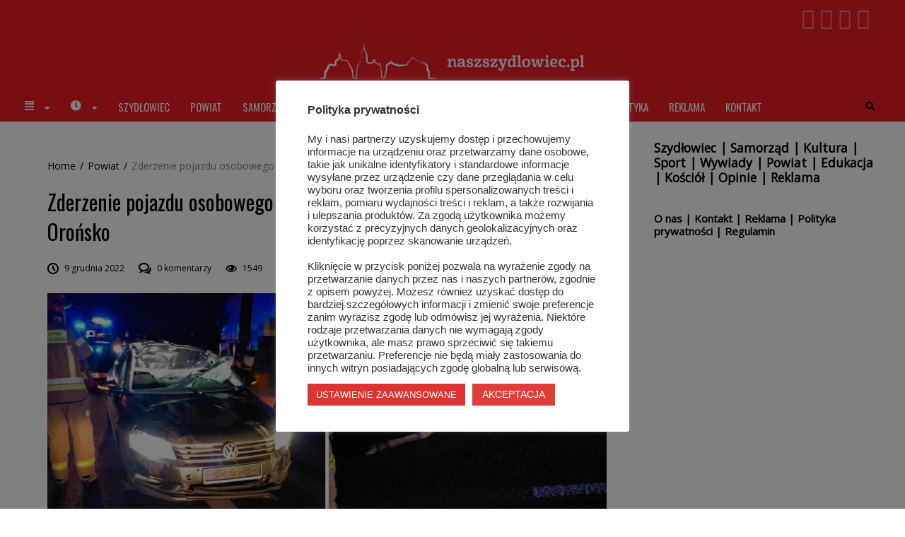

--- FILE ---
content_type: text/html; charset=UTF-8
request_url: https://naszszydlowiec.pl/zderzenie-pojazdu-osobowego-z-losiem-w-akcji-jrg-szydlowiec-i-osp-oronsko/
body_size: 22207
content:
<!DOCTYPE html>
<html lang="pl-PL">
<head>
	<meta name="viewport" content="width=device-width, initial-scale=1.0">

	<title>Zderzenie pojazdu osobowego z Łosiem, w akcji JRG Szydłowiec i OSP Orońsko | Nasz Szydłowiec - portal informacyjny</title>
<meta name='robots' content='max-image-preview:large' />
<link rel='dns-prefetch' href='//www.google.com' />
<link rel='dns-prefetch' href='//www.googletagmanager.com' />
<link rel='dns-prefetch' href='//fonts.googleapis.com' />
<link rel='dns-prefetch' href='//s.w.org' />
<link rel="alternate" type="application/rss+xml" title="Nasz Szydłowiec - portal informacyjny &raquo; Kanał z wpisami" href="https://naszszydlowiec.pl/feed/" />
<link rel="alternate" type="application/rss+xml" title="Nasz Szydłowiec - portal informacyjny &raquo; Kanał z komentarzami" href="https://naszszydlowiec.pl/comments/feed/" />
<script type="text/javascript">
window._wpemojiSettings = {"baseUrl":"https:\/\/s.w.org\/images\/core\/emoji\/14.0.0\/72x72\/","ext":".png","svgUrl":"https:\/\/s.w.org\/images\/core\/emoji\/14.0.0\/svg\/","svgExt":".svg","source":{"concatemoji":"https:\/\/naszszydlowiec.pl\/wp-includes\/js\/wp-emoji-release.min.js?ver=6.0.11"}};
/*! This file is auto-generated */
!function(e,a,t){var n,r,o,i=a.createElement("canvas"),p=i.getContext&&i.getContext("2d");function s(e,t){var a=String.fromCharCode,e=(p.clearRect(0,0,i.width,i.height),p.fillText(a.apply(this,e),0,0),i.toDataURL());return p.clearRect(0,0,i.width,i.height),p.fillText(a.apply(this,t),0,0),e===i.toDataURL()}function c(e){var t=a.createElement("script");t.src=e,t.defer=t.type="text/javascript",a.getElementsByTagName("head")[0].appendChild(t)}for(o=Array("flag","emoji"),t.supports={everything:!0,everythingExceptFlag:!0},r=0;r<o.length;r++)t.supports[o[r]]=function(e){if(!p||!p.fillText)return!1;switch(p.textBaseline="top",p.font="600 32px Arial",e){case"flag":return s([127987,65039,8205,9895,65039],[127987,65039,8203,9895,65039])?!1:!s([55356,56826,55356,56819],[55356,56826,8203,55356,56819])&&!s([55356,57332,56128,56423,56128,56418,56128,56421,56128,56430,56128,56423,56128,56447],[55356,57332,8203,56128,56423,8203,56128,56418,8203,56128,56421,8203,56128,56430,8203,56128,56423,8203,56128,56447]);case"emoji":return!s([129777,127995,8205,129778,127999],[129777,127995,8203,129778,127999])}return!1}(o[r]),t.supports.everything=t.supports.everything&&t.supports[o[r]],"flag"!==o[r]&&(t.supports.everythingExceptFlag=t.supports.everythingExceptFlag&&t.supports[o[r]]);t.supports.everythingExceptFlag=t.supports.everythingExceptFlag&&!t.supports.flag,t.DOMReady=!1,t.readyCallback=function(){t.DOMReady=!0},t.supports.everything||(n=function(){t.readyCallback()},a.addEventListener?(a.addEventListener("DOMContentLoaded",n,!1),e.addEventListener("load",n,!1)):(e.attachEvent("onload",n),a.attachEvent("onreadystatechange",function(){"complete"===a.readyState&&t.readyCallback()})),(e=t.source||{}).concatemoji?c(e.concatemoji):e.wpemoji&&e.twemoji&&(c(e.twemoji),c(e.wpemoji)))}(window,document,window._wpemojiSettings);
</script>
<style type="text/css">
img.wp-smiley,
img.emoji {
	display: inline !important;
	border: none !important;
	box-shadow: none !important;
	height: 1em !important;
	width: 1em !important;
	margin: 0 0.07em !important;
	vertical-align: -0.1em !important;
	background: none !important;
	padding: 0 !important;
}
</style>
	<link rel='stylesheet' id='wp-block-library-css'  href='https://naszszydlowiec.pl/wp-includes/css/dist/block-library/style.min.css?ver=6.0.11' type='text/css' media='all' />
<style id='global-styles-inline-css' type='text/css'>
body{--wp--preset--color--black: #000000;--wp--preset--color--cyan-bluish-gray: #abb8c3;--wp--preset--color--white: #ffffff;--wp--preset--color--pale-pink: #f78da7;--wp--preset--color--vivid-red: #cf2e2e;--wp--preset--color--luminous-vivid-orange: #ff6900;--wp--preset--color--luminous-vivid-amber: #fcb900;--wp--preset--color--light-green-cyan: #7bdcb5;--wp--preset--color--vivid-green-cyan: #00d084;--wp--preset--color--pale-cyan-blue: #8ed1fc;--wp--preset--color--vivid-cyan-blue: #0693e3;--wp--preset--color--vivid-purple: #9b51e0;--wp--preset--gradient--vivid-cyan-blue-to-vivid-purple: linear-gradient(135deg,rgba(6,147,227,1) 0%,rgb(155,81,224) 100%);--wp--preset--gradient--light-green-cyan-to-vivid-green-cyan: linear-gradient(135deg,rgb(122,220,180) 0%,rgb(0,208,130) 100%);--wp--preset--gradient--luminous-vivid-amber-to-luminous-vivid-orange: linear-gradient(135deg,rgba(252,185,0,1) 0%,rgba(255,105,0,1) 100%);--wp--preset--gradient--luminous-vivid-orange-to-vivid-red: linear-gradient(135deg,rgba(255,105,0,1) 0%,rgb(207,46,46) 100%);--wp--preset--gradient--very-light-gray-to-cyan-bluish-gray: linear-gradient(135deg,rgb(238,238,238) 0%,rgb(169,184,195) 100%);--wp--preset--gradient--cool-to-warm-spectrum: linear-gradient(135deg,rgb(74,234,220) 0%,rgb(151,120,209) 20%,rgb(207,42,186) 40%,rgb(238,44,130) 60%,rgb(251,105,98) 80%,rgb(254,248,76) 100%);--wp--preset--gradient--blush-light-purple: linear-gradient(135deg,rgb(255,206,236) 0%,rgb(152,150,240) 100%);--wp--preset--gradient--blush-bordeaux: linear-gradient(135deg,rgb(254,205,165) 0%,rgb(254,45,45) 50%,rgb(107,0,62) 100%);--wp--preset--gradient--luminous-dusk: linear-gradient(135deg,rgb(255,203,112) 0%,rgb(199,81,192) 50%,rgb(65,88,208) 100%);--wp--preset--gradient--pale-ocean: linear-gradient(135deg,rgb(255,245,203) 0%,rgb(182,227,212) 50%,rgb(51,167,181) 100%);--wp--preset--gradient--electric-grass: linear-gradient(135deg,rgb(202,248,128) 0%,rgb(113,206,126) 100%);--wp--preset--gradient--midnight: linear-gradient(135deg,rgb(2,3,129) 0%,rgb(40,116,252) 100%);--wp--preset--duotone--dark-grayscale: url('#wp-duotone-dark-grayscale');--wp--preset--duotone--grayscale: url('#wp-duotone-grayscale');--wp--preset--duotone--purple-yellow: url('#wp-duotone-purple-yellow');--wp--preset--duotone--blue-red: url('#wp-duotone-blue-red');--wp--preset--duotone--midnight: url('#wp-duotone-midnight');--wp--preset--duotone--magenta-yellow: url('#wp-duotone-magenta-yellow');--wp--preset--duotone--purple-green: url('#wp-duotone-purple-green');--wp--preset--duotone--blue-orange: url('#wp-duotone-blue-orange');--wp--preset--font-size--small: 13px;--wp--preset--font-size--medium: 20px;--wp--preset--font-size--large: 36px;--wp--preset--font-size--x-large: 42px;}.has-black-color{color: var(--wp--preset--color--black) !important;}.has-cyan-bluish-gray-color{color: var(--wp--preset--color--cyan-bluish-gray) !important;}.has-white-color{color: var(--wp--preset--color--white) !important;}.has-pale-pink-color{color: var(--wp--preset--color--pale-pink) !important;}.has-vivid-red-color{color: var(--wp--preset--color--vivid-red) !important;}.has-luminous-vivid-orange-color{color: var(--wp--preset--color--luminous-vivid-orange) !important;}.has-luminous-vivid-amber-color{color: var(--wp--preset--color--luminous-vivid-amber) !important;}.has-light-green-cyan-color{color: var(--wp--preset--color--light-green-cyan) !important;}.has-vivid-green-cyan-color{color: var(--wp--preset--color--vivid-green-cyan) !important;}.has-pale-cyan-blue-color{color: var(--wp--preset--color--pale-cyan-blue) !important;}.has-vivid-cyan-blue-color{color: var(--wp--preset--color--vivid-cyan-blue) !important;}.has-vivid-purple-color{color: var(--wp--preset--color--vivid-purple) !important;}.has-black-background-color{background-color: var(--wp--preset--color--black) !important;}.has-cyan-bluish-gray-background-color{background-color: var(--wp--preset--color--cyan-bluish-gray) !important;}.has-white-background-color{background-color: var(--wp--preset--color--white) !important;}.has-pale-pink-background-color{background-color: var(--wp--preset--color--pale-pink) !important;}.has-vivid-red-background-color{background-color: var(--wp--preset--color--vivid-red) !important;}.has-luminous-vivid-orange-background-color{background-color: var(--wp--preset--color--luminous-vivid-orange) !important;}.has-luminous-vivid-amber-background-color{background-color: var(--wp--preset--color--luminous-vivid-amber) !important;}.has-light-green-cyan-background-color{background-color: var(--wp--preset--color--light-green-cyan) !important;}.has-vivid-green-cyan-background-color{background-color: var(--wp--preset--color--vivid-green-cyan) !important;}.has-pale-cyan-blue-background-color{background-color: var(--wp--preset--color--pale-cyan-blue) !important;}.has-vivid-cyan-blue-background-color{background-color: var(--wp--preset--color--vivid-cyan-blue) !important;}.has-vivid-purple-background-color{background-color: var(--wp--preset--color--vivid-purple) !important;}.has-black-border-color{border-color: var(--wp--preset--color--black) !important;}.has-cyan-bluish-gray-border-color{border-color: var(--wp--preset--color--cyan-bluish-gray) !important;}.has-white-border-color{border-color: var(--wp--preset--color--white) !important;}.has-pale-pink-border-color{border-color: var(--wp--preset--color--pale-pink) !important;}.has-vivid-red-border-color{border-color: var(--wp--preset--color--vivid-red) !important;}.has-luminous-vivid-orange-border-color{border-color: var(--wp--preset--color--luminous-vivid-orange) !important;}.has-luminous-vivid-amber-border-color{border-color: var(--wp--preset--color--luminous-vivid-amber) !important;}.has-light-green-cyan-border-color{border-color: var(--wp--preset--color--light-green-cyan) !important;}.has-vivid-green-cyan-border-color{border-color: var(--wp--preset--color--vivid-green-cyan) !important;}.has-pale-cyan-blue-border-color{border-color: var(--wp--preset--color--pale-cyan-blue) !important;}.has-vivid-cyan-blue-border-color{border-color: var(--wp--preset--color--vivid-cyan-blue) !important;}.has-vivid-purple-border-color{border-color: var(--wp--preset--color--vivid-purple) !important;}.has-vivid-cyan-blue-to-vivid-purple-gradient-background{background: var(--wp--preset--gradient--vivid-cyan-blue-to-vivid-purple) !important;}.has-light-green-cyan-to-vivid-green-cyan-gradient-background{background: var(--wp--preset--gradient--light-green-cyan-to-vivid-green-cyan) !important;}.has-luminous-vivid-amber-to-luminous-vivid-orange-gradient-background{background: var(--wp--preset--gradient--luminous-vivid-amber-to-luminous-vivid-orange) !important;}.has-luminous-vivid-orange-to-vivid-red-gradient-background{background: var(--wp--preset--gradient--luminous-vivid-orange-to-vivid-red) !important;}.has-very-light-gray-to-cyan-bluish-gray-gradient-background{background: var(--wp--preset--gradient--very-light-gray-to-cyan-bluish-gray) !important;}.has-cool-to-warm-spectrum-gradient-background{background: var(--wp--preset--gradient--cool-to-warm-spectrum) !important;}.has-blush-light-purple-gradient-background{background: var(--wp--preset--gradient--blush-light-purple) !important;}.has-blush-bordeaux-gradient-background{background: var(--wp--preset--gradient--blush-bordeaux) !important;}.has-luminous-dusk-gradient-background{background: var(--wp--preset--gradient--luminous-dusk) !important;}.has-pale-ocean-gradient-background{background: var(--wp--preset--gradient--pale-ocean) !important;}.has-electric-grass-gradient-background{background: var(--wp--preset--gradient--electric-grass) !important;}.has-midnight-gradient-background{background: var(--wp--preset--gradient--midnight) !important;}.has-small-font-size{font-size: var(--wp--preset--font-size--small) !important;}.has-medium-font-size{font-size: var(--wp--preset--font-size--medium) !important;}.has-large-font-size{font-size: var(--wp--preset--font-size--large) !important;}.has-x-large-font-size{font-size: var(--wp--preset--font-size--x-large) !important;}
</style>
<link rel='stylesheet' id='adsns_css-css'  href='https://naszszydlowiec.pl/wp-content/plugins/adsense-plugin/css/adsns.css?ver=1.50' type='text/css' media='all' />
<link rel='stylesheet' id='cookie-law-info-css'  href='https://naszszydlowiec.pl/wp-content/plugins/cookie-law-info/public/css/cookie-law-info-public.css?ver=2.1.2' type='text/css' media='all' />
<link rel='stylesheet' id='cookie-law-info-gdpr-css'  href='https://naszszydlowiec.pl/wp-content/plugins/cookie-law-info/public/css/cookie-law-info-gdpr.css?ver=2.1.2' type='text/css' media='all' />
<link rel='stylesheet' id='simple-banner-style-css'  href='https://naszszydlowiec.pl/wp-content/plugins/simple-banner/simple-banner.css?ver=2.15.2' type='text/css' media='all' />
<link rel='stylesheet' id='wp-polls-css'  href='https://naszszydlowiec.pl/wp-content/plugins/wp-polls/polls-css.css?ver=2.76.0' type='text/css' media='all' />
<style id='wp-polls-inline-css' type='text/css'>
.wp-polls .pollbar {
	margin: 1px;
	font-size: 8px;
	line-height: 10px;
	height: 10px;
	background-image: url('https://naszszydlowiec.pl/wp-content/plugins/wp-polls/images/default_gradient/pollbg.gif');
	border: 1px solid #c8c8c8;
}

</style>
<link rel='stylesheet' id='front-css-yuzo_related_post-css'  href='https://naszszydlowiec.pl/wp-content/plugins/yuzo-related-post/assets/css/style.css?ver=5.12.70' type='text/css' media='all' />
<link rel='stylesheet' id='elementor-icons-css'  href='https://naszszydlowiec.pl/wp-content/plugins/elementor/assets/lib/eicons/css/elementor-icons.min.css?ver=5.20.0' type='text/css' media='all' />
<link rel='stylesheet' id='elementor-frontend-css'  href='https://naszszydlowiec.pl/wp-content/plugins/elementor/assets/css/frontend-lite.min.css?ver=3.13.4' type='text/css' media='all' />
<link rel='stylesheet' id='swiper-css'  href='https://naszszydlowiec.pl/wp-content/plugins/elementor/assets/lib/swiper/v8/css/swiper.min.css?ver=8.4.5' type='text/css' media='all' />
<link rel='stylesheet' id='elementor-post-37431-css'  href='https://naszszydlowiec.pl/wp-content/uploads/elementor/css/post-37431.css?ver=1686652396' type='text/css' media='all' />
<link rel='stylesheet' id='elementor-global-css'  href='https://naszszydlowiec.pl/wp-content/uploads/elementor/css/global.css?ver=1686652415' type='text/css' media='all' />
<link rel='stylesheet' id='font-awesome-css'  href='https://naszszydlowiec.pl/wp-content/themes/naszszydlowiec/framework/assets/css/font-awesome.min.css?ver=6.0.11' type='text/css' media='all' />
<link rel='stylesheet' id='icomoon-css'  href='https://naszszydlowiec.pl/wp-content/themes/naszszydlowiec/framework/assets/css/font-icomoon.css?ver=6.0.11' type='text/css' media='all' />
<link rel='stylesheet' id='trend-front-end-css'  href='https://naszszydlowiec.pl/wp-content/themes/naszszydlowiec/framework/assets/css/core-front-end.css?ver=1.5' type='text/css' media='all' />
<link rel='stylesheet' id='meks-ads-widget-css'  href='https://naszszydlowiec.pl/wp-content/plugins/meks-easy-ads-widget/css/style.css?ver=2.0.9' type='text/css' media='all' />
<link rel='stylesheet' id='select2-css'  href='https://naszszydlowiec.pl/wp-content/themes/naszszydlowiec/framework/assets/css/jquery.select2.css?ver=6.0.11' type='text/css' media='all' />
<link rel='stylesheet' id='owl-carousel-css'  href='https://naszszydlowiec.pl/wp-content/themes/naszszydlowiec/framework/assets/css/jquery.owl.carousel.min.css?ver=6.0.11' type='text/css' media='all' />
<link rel='stylesheet' id='magnific-popup-css'  href='https://naszszydlowiec.pl/wp-content/themes/naszszydlowiec/framework/assets/css/jquery.magnific-popup.css?ver=6.0.11' type='text/css' media='all' />
<link rel='stylesheet' id='animate-css'  href='https://naszszydlowiec.pl/wp-content/themes/naszszydlowiec/framework/assets/css/style-animate.min.css?ver=6.0.11' type='text/css' media='all' />
<link rel='stylesheet' id='trend-style-css'  href='https://naszszydlowiec.pl/wp-content/themes/naszszydlowiec/style.css?ver=1.5' type='text/css' media='all' />
<style id='trend-style-inline-css' type='text/css'>
#main-header,#main-content,#main-footer{margin-left:0;margin-right:0;background-color:#FFF}#wrapper .container{max-width:1290px;padding-right:35px;padding-left:35px}#wrapper.boxed #main-header.fixed .sticky-wrap.sticky{width:1290px;max-width:100%}#wrapper.full_width .container{max-width:100%}.var-color-main{color:#424242;-webkit-transition:color .2s;-moz-transition:color .2s;-ms-transition:color .2s;-o-transition:color .2s;transition:color .2s}.var-border-main{border-color:#424242}.var-bg-main{background-color:#424242}.widget-flickr-container .flickr_badge_image a{background:#424242}#prev-next-posts .post .thumb-wrap a:hover:after{background:#424242}.content-formatting table thead tr td,.content-formatting table thead tr th{background:#424242}.var-color-additional{color:ed1c24}.var-bg-additional{background-color:ed1c24}.var-border-additional{border-color:ed1c24}.var-color-border{border-color:ed1c24}.trend_widget_favorite_post .desc-wrap:first-child a.continue-reading:hover{border-color:ed1c24}.widget-posts-list .post-item.large.without-thumb .cat-wrap li a{color:ed1c24}.widget-tweets-container li:before{color:ed1c24}.widget_calendar tbody td#today a,.widget_calendar tfoot a{color:ed1c24}.widget_recent_comments li .comment-author-link{color:ed1c24}.widget_rss ul li a{color:ed1c24}.trend_widget_posts_slider .owl-dots .owl-dot.active{background-color:ed1c24;border-color:ed1c24}.trend_widget_posts_slider .owl-dots .owl-dot.active:first-child,.trend_widget_posts_slider .owl-dots .owl-dot.active+.owl-dot{border-color:ed1c24}#main-footer #back-to-top a:hover{background:ed1c24}.ticker-line .ticker-title{background:ed1c24}.ticker-line .ticker-list ul li a:hover{color:ed1c24}.post-thumb-info.style-center .cat-wrap li a{background-color:ed1c24}.single .post-wrap .cat-wrap li a{background-color:ed1c24}.posts-box.posts-full-2 .post .desc-wrap .cat-wrap,.posts-box.posts-full-2 .post .desc-wrap .cat-wrap a{color:ed1c24}.posts-box.posts-full-2 .post .desc-wrap .cat-wrap li a{background-color:ed1c24}.single .related-posts.posts-full-2 .post .desc-wrap .cat-wrap li a{background-color:ed1c24}.post-wrap .col-meta .author a:hover{color:ed1c24}.post-wrap .col-meta .comment-link .meta-title:hover{color:ed1c24}#main-header.style_4 .menu-box .search-wrap button,#main-header.style_4 .menu-box .search-wrap.hidden button:hover{background-color:ed1c24}a.var-color-title:hover{color:ed1c24}.content-formatting a{color:ed1c24}.sticky-post{color:ed1c24}.select2-container--default .select2-results__option--highlighted[aria-selected]{background:ed1c24}.select2-dropdown.header-search #select2-search_in-results .select2-results__option--highlighted[aria-selected],.select2-dropdown.header-search #select2-search_in-results .select2-results__option[aria-selected=true]{background:ed1c24}a.continue-reading{color:ed1c24}a.continue-reading:hover{background-color:ed1c24;border-color:ed1c24}.posts-box.posts-full-2 .post .desc-wrap .post-info li a:hover{color:ed1c24}.content-box .author-box-wrap h3.title .info-icon:hover{color:ed1c24}.single .author-box h3.title .info-icon:hover{color:ed1c24}#comments .comment.bypostauthor{border-color:ed1c24}.instagram-line .follow-wrap .follow:hover{background-color:ed1c24}.content-formatting .su-tabs .su-tabs-nav span.su-tabs-current{border-color:ed1c24}#main-footer .copy-wrap a{color:ed1c24}#main-footer .socials-line .social-box .share-item:hover{color:ed1c24}#main-footer .socials-line .social-box .share-item:hover i{background-color:ed1c24;border-color:ed1c24}.menu-box .custom-menu-items .search-wrap .search-form button{background-color:ed1c24}#review.star .stars-wrap .stars-result{color:ed1c24}#review .review-list li:before{background-color:ed1c24}#review li .line-wrap .line{background-color:ed1c24}#prev-next-posts .post h3.title a:hover{color:ed1c24}.trend_widget_about .social-box a:hover{color:ed1c24}.content-formatting .su-pullquote{border-color:ed1c24}.var-color-secondary{color:#868585}.trend_widget_about .about-title{color:#868585}.breadcrumbs{color:#868585}.posts-box.posts-full-2 .post .desc-wrap .post-info li a{color:#868585}#main-header.style_1 .top-panel .social-box a:hover{color:#868585}.content-box .main-title span{color:#868585}.var-color-title{color:#010101;-webkit-transition:color .2s;-moz-transition:color .2s;-ms-transition:color .2s;-o-transition:color .2s;transition:color .2s}.var-font-title{color:#010101}.widget_recent_comments li a{color:#010101}.widget-post-reviews .post-item.counter::before{background-color:#010101}.content-box .main-title,.sidebar .main-title,.content-formatting h1,.content-formatting h2,.content-formatting h3,.content-formatting h4,.content-formatting h5,.content-formatting h6{color:#010101}.var-color-text{color:#000}#main-content .post-wrap .post-info i{color:#000}body,a{color:#000}.ticker-line .ticker-list .ticker-slider .post a::before{color:#000}.select2-container--default .select2-selection--single .select2-selection__rendered{color:#000}.trend_widget_favorite_post .desc-wrap:first-child *{color:#000;border-color:#000}.trend_widget_about .continue-reading{background-color:#222;border-color:#222}.block-categories .cat-btn-list .cat:hover,.block-categories .cat-btn-list .cat.active{background-color:#222}.content-box .pagination *:hover,.content-box .pagination span.current-page,.content-box .pagination span.current,.content-box .pagination>span.page,.pagination-wrap .link-wrap a:hover{background-color:#222;border-color:#222}input[type=submit],button[type=submit],.button{background-color:#222}.btn-wrap .load-more-btn,.btn-wrap a.btn{background-color:#222}.posts-box.posts-full-2 .post a.continue-reading{background-color:#222}.var-bg-site{background-color:#FFF}.extra-style-4 .owl-carousel .owl-nav{background-color:#FFF}.block-categories .categories-list .category{background-color:#FFF}.var-bg-header{background-color:#ed1c24}#main-header.style_2 .bottom-panel .social-box{background-color:#ed1c24}#main-header.style_5 .bottom-panel .social-box a{color:#ed1c24}.var-logo-color{color:#FFF}#main-header.style_2 .bottom-panel .social-box a{color:#FFF}.var-border-color{border-color:#fff}.var-border-background{background-color:#fff}.menu-box.menu-left .menu{border-color:#fff}.content-box .pagination>*,.pagination-wrap .link-wrap a{border-color:#fff}textarea,input[type=text],input[type=password],input[type=datetime],input[type=datetime-local],input[type=date],input[type=month],input[type=time],input[type=week],input[type=number],input[type=email],input[type=url],input[type=search],input[type=tel],input[type=color],#main-footer span.spinner input[type=number]{color:#000;background-color:#FFF}#main-footer select,#main-footer textarea,#main-footer input[type=text],#main-footer input[type=password],#main-footer input[type=datetime],#main-footer input[type=datetime-local],#main-footer input[type=date],#main-footer input[type=month],#main-footer input[type=time],#main-footer input[type=week],#main-footer input[type=number],#main-footer input[type=email],#main-footer input[type=number],#main-footer input[type=url],#main-footer input[type=search],#main-footer input[type=tel],#main-footer input[type=color]{border-color:#FFF}#main-footer .select2-container--default .select2-selection--single .select2-selection__rendered{color:#FFF}#main-footer .trend_widget_social_counters .social-item .numb{color:#FFF}#main-footer .widget-popular-posts .post-item.counter-thumb:before{background:#FFF}#main-header .top-panel .top-area{background:#ed1c24;border-color:#E2E2E2;color:#010101}#main-header .top-panel .top-area .current-time{background:#E2E2E2}#main-header .top-panel .top-area .social-box a,#main-header .top-panel .top-area .menu li a,#main-header .top-panel .top-area .current-time{color:#010101}.var-color-menu{color:#fff;-webkit-transition:color .2s;-moz-transition:color .2s;-ms-transition:color .2s;-o-transition:color .2s;transition:color .2s}#main-header .lang-list a{color:#fff}#main-header .sticky-wrap.sticky .mobile-logo-wrap .logo-wrap .var-font-logo-title{color:#fff}.var-color-menu-additional{color:#3a3a3a}#main-header .lang-list a:hover{color:#3a3a3a}.var-bg-menu{background-color:#ed1c24}#main-header.style_4 .menu-box .search-wrap.hidden button{background-color:#ed1c24}.menu-box .menu-item-is-column>.column-title:hover,li:hover>.column-title.var-color-menu{color:#fff}.menu-box:not(.var-bg-item) li:hover>.var-color-menu,.menu-box:not(.var-bg-item) .var-color-menu:hover,.menu-box:not(.var-bg-item) .current-menu-item{color:#3a3a3a}.menu-box.var-bg-item .menu li>.item-link:hover,.menu-box.var-bg-item .menu .current-menu-ancestor>.item-link,.menu-box.var-bg-item .menu .current-menu-item>.item-link,.menu-box.var-bg-item .custom-menu-items .custom-item:hover>.var-color-menu{background-color:#3a3a3a}.menu-box.var-bg-item .menu .item-has-thumbnail .item-link:hover{color:#3a3a3a}#main-header:not(.style_2) .bottom-panel .social-box{background-color:#ed1c24}#main-header.style_5 .bottom-panel .social-box{background-color:#fff}#main-header.style_6 .social-box a:hover{color:#3a3a3a}#main-header.style_6 .menu-box .custom-menu-items .custom-item .item-link:hover{color:#3a3a3a}.menu-box .menu ul{background-color:#ed1c24}.menu-box.var-bg-item .item-link>i.arrow{color:#fff}.menu-box:not(.var-bg-item) .item-link:hover i.arrow,.menu-box:not(.var-bg-item) .menu .current-menu-ancestor>.item-link,.menu-box:not(.var-bg-item) .menu .current-menu-item>.item-link{color:#3a3a3a}.menu-box .custom-menu-items .mobile-menu-toogle span{background-color:#fff}.menu-box:not(.var-bg-item) .custom-menu-items .custom-item:hover .mobile-menu-toogle span{background-color:#3a3a3a}.menu-box li.columns-1 ul ul,.menu-box li[class*=columns-]:not(.columns-1) ul ul ul{border-color:#fff;background-color:#e81b23}.menu-box li.columns-1 ul ul ul,.menu-box li[class*=columns-]:not(.columns-1) ul ul ul ul{background-color:#e41b23}.menu-box li.columns-1 ul ul ul ul,.menu-box li[class*=columns-]:not(.columns-1) ul ul ul ul ul{background-color:#df1a22}.menu-box li.columns-1 ul ul ul ul ul,.menu-box li[class*=columns-]:not(.columns-1) ul ul ul ul ul ul{background-color:#da1a21}.menu-box .menu>li>ul,.menu-box .custom-menu-items .item-dropdown,.menu-box li[class*=columns-]:not(.columns-1)>ul>li{border-color:#fff}.menu-box .mega-menu-tabs .tabs-nav .tab-item{color:#fff;font-family:Oswald,Arial,Helvetica,sans-serif}.menu-box .mega-menu-tabs .tabs-nav .tab-item:hover,.menu-box .mega-menu-tabs .tabs-nav .tab-item.active{color:#3a3a3a}.menu-box.var-bg-item .mega-menu-tabs .tabs-nav .tab-item:hover,.menu-box.var-bg-item .mega-menu-tabs .tabs-nav .tab-item.active{background-color:#3a3a3a;color:#fff}.menu-box.var-bg-item .menu .tab-post-item .item-link:hover{color:#3a3a3a}#main-footer a,#main-footer .var-color-footer,#main-footer .var-color-main,#main-footer .social-box a,#main-footer .footer-info .logo-link:hover{color:#FFF}#main-footer .widget .main-title{color:#FFF}#main-footer input[type=submit],#main-footer button[type=submit],#main-footer a.button{color:#FFF}#main-footer,#main-footer a.var-color-footer:hover,#main-footer .social-box a:hover{color:#888888}#main-footer .var-color-footer-additional{color:#888888}#main-footer .var-color-footer-border{border-color:#888888}#main-footer .var-bg-footer{background-color:#262626}#main-footer .widget-popular-posts .post-item.counter-thumb:before{color:#262626}.footer-box .footer-text:before{background-color:#888888}.content-box.with-bg .with-bg-content{background-color:#FFF;border-color:#fff}#main-footer{text-align:center}.menu-box .custom-menu-items .search-wrap .search-form{border-color:rgba(255,255,255,.5)}.menu-box .custom-menu-items .search-wrap .search-form input[type=search]{background-color:#ed1c24}.menu-box .custom-menu-items .search-form button i:before{content:'Go';font-family:Roboto,Arial,Helvetica,sans-serif}#content-box .post-wrap{padding:0}#content-box .page-content-wrap{padding:0}.var-font-logo-title{font-family:Oswald,Arial,Helvetica,sans-serif;font-weight:300;font-style:normal;font-size:3rem}.content-formatting ol li:before{font-family:Oswald,Arial,Helvetica,sans-serif}.var-font-logo-sub-title{font-family:Oswald,Arial,Helvetica,sans-serif;font-weight:400;font-style:normal;font-size:.75rem}.top-panel .top-area .var-menu-font{font-family:Roboto Condensed,Arial,Helvetica,sans-serif}.menu-box .menu li .item-link,.menu-box .menu-item-is-column>.column-title,.menu-box .custom-menu-items .custom-item .item-link{font-family:Oswald,Arial,Helvetica,sans-serif}.var-menu-font{font-family:Oswald,Arial,Helvetica,sans-serif}#main-header .lang-list a{font-family:Oswald,Arial,Helvetica,sans-serif}.content-box .main-title,.blocks-news-wrap .main-title,.featured-module .main-title,.var-font-title,.widget_calendar caption,.widget-posts-list .post-item.without-thumb:before{font-family:Oswald,Arial,Helvetica,sans-serif;font-weight:400;font-style:normal}.trend_widget_favorite_post .sub-title{font-family:Oswald,Arial,Helvetica,sans-serif}.content-formatting h1,.content-formatting h2,.content-formatting h3,.content-formatting h4,.content-formatting h5,.content-formatting h6{font-family:Oswald,Arial,Helvetica,sans-serif}.content-formatting .su-service-title{font-family:Oswald,Arial,Helvetica,sans-serif}.widget_archive li a,.widget_categories li a,.trend_widget_categories li a,.widget_nav_menu li a,.widget_pages li a{font-family:Oswald,Arial,Helvetica,sans-serif}.content-box .main-title,.blocks-news-wrap .main-title,.featured-module .main-title,.sidebar .main-title{font-size:1.375rem}.content-formatting h1{font-size:3.375rem}.content-formatting h2{font-size:2.875rem}.content-formatting h3{font-size:1.375rem}.content-formatting h4{font-size:1.125rem}.content-formatting h5{font-size:.875rem}.content-formatting h6{font-size:.75rem}.var-font-additional{font-family:Oswald,Arial,Helvetica,sans-serif}.post h3.title a.var-font-title,.post-item h4.post-title a.var-font-title,.post h3.title .sticky-post{font-family:Oswald,Arial,Helvetica,sans-serif}.block-categories .cat-btn-list .cat{font-family:Oswald,Arial,Helvetica,sans-serif}#comments .navigation *{font-family:Oswald,Arial,Helvetica,sans-serif}.content-formatting table thead tr td,.content-formatting table thead tr th,.content-formatting table tbody tr th{font-family:Oswald,Arial,Helvetica,sans-serif}.content-formatting blockquote:before{font-family:Oswald,Arial,Helvetica,sans-serif}.content-formatting .su-tabs .su-tabs-nav span{font-family:Oswald,Arial,Helvetica,sans-serif}.content-formatting .su-spoiler .su-spoiler-title{font-family:Oswald,Arial,Helvetica,sans-serif}.content-formatting .su-button.su-button-style-default{font-family:Oswald,Arial,Helvetica,sans-serif}.var-font-meta{font-family:Roboto,Arial,Helvetica,sans-serif}.widget_mc4wp_form_widget p{font-family:Roboto,Arial,Helvetica,sans-serif}.content-box .pagination>*,.pagination-wrap .link-wrap a{font-family:Roboto,Arial,Helvetica,sans-serif}.instagram-line .follow-wrap .follow{font-family:Roboto,Arial,Helvetica,sans-serif}.sidebar .main-title,footer .widget .main-title{font-family:Oswald,Arial,Helvetica,sans-serif}.featured-module .grid-style .posts-block:not(.var-col-main) .post .desc-wrap h3.title a,.featured-module .grid-style .posts-block:not(.var-col-main) .post .desc-wrap h3.title .sticky-post{font-size:1.625rem}.extra-module .with-sidebar .var-col-main h3.title a,.extra-module .with-sidebar .var-col-main h3.title .sticky-post{font-size:1.625rem}.block-category .post.large h3.title a,.featured-style-1 .desc-wrap h3.title a,.featured-style-1 .desc-wrap h3.title .sticky-post{font-size:1.625rem}.featured-style-2 .post h3.title a,.featured-style-2 .post h3.title .sticky-post{font-size:1.625rem}.posts-box.posts-full .desc-wrap h3.title a{font-size:1.625rem}.posts-box.posts-full-2 .post h3.title a,.posts-box.posts-full-2 .post h3.title .sticky-post{font-size:1.625rem}.featured-module .grid-style .posts-block.small .post .desc-wrap h3.title a{font-size:1.4375rem}.extra-style-1 .posts-block.small .post .desc-wrap h3.title a{font-size:1.375rem}.extra-style-3 .post.large h3.title a,.extra-style-4 .post.large h3.title a,.posts-box[class*=posts-grid-] .post h3.title a,.posts-box[class*=posts-grid-] .post h3.title .sticky-post{font-size:1.25rem}.posts-box.posts-list h3.title a,.posts-box.posts-list h3 .sticky-post{font-size:1.25rem}.extra-module .with-sidebar .news-list h3.title a{font-size:1.1875rem}.extra-style-3 .post.small h3.title a,.widget-posts-list .post-title a,.widget-post-reviews .post-title a,.block-category .post.small h3.title a{font-size:1.125rem}.posts-box.posts-full-2 .post .desc-wrap .cat-wrap a{font-size:1.125rem}.trend_widget_timeline .post-item .post-title a{font-size:1.125rem}body{font-family:Roboto,Arial,Helvetica,sans-serif;font-weight:400;font-style:normal;font-size:.9375rem}input[type=submit],button[type=submit],.button{font-family:Roboto,Arial,Helvetica,sans-serif}.ticker-line .ticker-title,.ticker-line .ticker-list ul li a{font-family:Roboto,Arial,Helvetica,sans-serif}#main-footer .footer-info .logo-link{font-size:2.25rem;color:#FFF}#main-footer .footer-info .logo-link:hover{color:#FFF}@media (max-width:991px){.extra-style-1 .var-col-sidebar .posts-block .desc-wrap h3.title a,.extra-style-1 .var-col-sidebar .posts-block .desc-wrap .post-info li{color:#000}.posts-box.posts-full .post-info li,.posts-box.posts-full .desc-wrap h3.title a,#main-content .posts-box.posts-full .post-info i{color:#000}.block-category .post.large .desc-wrap h3.title a,.block-category .post.large .desc-wrap .post-info li{color:#000}.menu-box .menu li.opened{background-color:#d51920!important}}@media (max-width:767px){.block-category .post.large .desc-wrap h3.title a,.block-category .post.large .post-info li{color:#000}.featured-style-1 .desc-wrap h3.title a,.featured-style-1 .desc-wrap .desc,.featured-style-1 .post-info li{color:#000}.featured-style-2 .desc-wrap h3.title a,.featured-style-2 .desc-wrap .desc,.featured-style-2 .post .post-info li{color:#000}.featured-module .grid-style .posts-block:not(.var-col-main) .post .desc-wrap h3.title a,.featured-module .grid-style .posts-block:not(.var-col-main) .post .desc-wrap .post-info li{color:#000}.post-thumb-info.style-center .main-title,.post-thumb-info.style-center .post-info>div{color:#000!important}#main-content .post-thumb-info.style-center .post-info>div *,#main-content .post-wrap .post-thumb-info.style-center .post-rating i{color:#000!important}}.var-color-menu:hover .cart-items li{color:#fff}.woocommerce div.product .woocommerce-tabs ul.tabs li a,.woocommerce div.product .woocommerce-tabs ul.tabs li a:hover{color:#010101}.woocommerce .related.products h2,.woocommerce .product .woocommerce-tabs.wc-tabs-wrapper .panel #reviews #review_form h3{color:#010101}.woocommerce #reviews #comments ol.commentlist li .comment-text p.meta strong{color:#010101}.woocommerce #reviews #comments ol.commentlist li .comment-text p.meta{color:ed1c24}.top-panel .top-area .menu li a:hover{color:ed1c24}.woocommerce div.product .stock{color:ed1c24}.woocommerce .type-product .summary a{color:ed1c24}.woocommerce ul.products li.product .price{color:ed1c24}.woocommerce div.product p.price,.woocommerce div.product span.price{color:ed1c24}.woocommerce #content-box span.onsale{background:ed1c24}.widget_shopping_cart .total .amount{color:ed1c24}.woocommerce div.product .woocommerce-tabs ul.tabs li.active a{border-color:ed1c24}body[class*=woocommerce] #wrapper #respond input#submit,body[class*=woocommerce] #wrapper a.button,body[class*=woocommerce] #wrapper button.button,body[class*=woocommerce] #wrapper input.button{background-color:#222}body[class*=woocommerce] #wrapper #respond input#submit:hover,body[class*=woocommerce] #wrapper a.button:hover,body[class*=woocommerce] #wrapper button.button:hover,body[class*=woocommerce] #wrapper input.button:hover{background-color:#222}body[class*=woocommerce] #wrapper #respond input#submit.loading,body[class*=woocommerce] #wrapper a.button.loading,body[class*=woocommerce] #wrapper button.button.loading,body[class*=woocommerce] #wrapper input.button.loading{background-color:#222}.woocommerce .var-font-logo-title{font-weight:300}.woocommerce #content-box{font-family:Roboto,Arial,Helvetica,sans-serif;font-weight:400;font-style:normal;font-size:.9375rem}body[class*=woocommerce] #respond input#submit,body[class*=woocommerce] a.button,body[class*=woocommerce] button.button,body[class*=woocommerce] input.button{font-family:Roboto,Arial,Helvetica,sans-serif}.single-product h1.product_title,.woocommerce .related.products h2,.woocommerce .product .woocommerce-tabs.wc-tabs-wrapper .panel #reviews #review_form h3{font-family:Oswald,Arial,Helvetica,sans-serif;font-weight:400;font-style:normal;font-size:2.875rem}.woocommerce #reviews #comments ol.commentlist li .comment-text p.meta strong{font-family:Oswald,Arial,Helvetica,sans-serif;font-weight:400;font-style:normal}.sidebar .widget_layered_nav ul li a,.sidebar .widget_product_categories ul li a{font-family:Oswald,Arial,Helvetica,sans-serif}.woocommerce #content-box span.onsale{font-family:Oswald,Arial,Helvetica,sans-serif}.woocommerce ul.products li.product h3{font-family:Oswald,Arial,Helvetica,sans-serif}.woocommerce div.product .woocommerce-tabs ul.tabs li a{font-family:Oswald,Arial,Helvetica,sans-serif}.mini-cart-content .item-box .item-info{font-family:Oswald,Arial,Helvetica,sans-serif}.woocommerce .shop_table tfoot tr th{font-family:Oswald,Arial,Helvetica,sans-serif}.widget_shopping_cart ul.cart_list li>a{font-family:Oswald,Arial,Helvetica,sans-serif}.sidebar .widget_products ul li a{font-family:Oswald,Arial,Helvetica,sans-serif}.sidebar .widget_recent_reviews ul li a{font-family:Oswald,Arial,Helvetica,sans-serif}.sidebar .widget_top_rated_products ul li a{font-family:Oswald,Arial,Helvetica,sans-serif}.widget_shopping_cart ul.cart_list li>a{color:#010101}.sidebar .widget_products ul li a{color:#010101}.sidebar .widget_recent_reviews ul li a{color:#010101}.sidebar .widget_top_rated_products ul li a{color:#010101}.widget_shopping_cart ul.cart_list li .quantity{color:#868585}.sidebar .widget_recent_reviews ul li .reviewer{color:#868585}.widget_mc4wp_form_widget p{color:#868585}.widget_shopping_cart ul.cart_list li dl{border-color:#fff}.sidebar .widget_price_filter .price_slider_wrapper .ui-widget-content{border-color:#fff}.sidebar .widget_price_filter .ui-slider .ui-slider-range,.sidebar .widget_price_filter .ui-slider .ui-slider-handle{background-color:ed1c24}.sidebar .widget_products ul li ins{background-color:ed1c24}.sidebar .widget_products ul li del,.sidebar .widget_products ul li>.amount{color:ed1c24}.sidebar .widget_top_rated_products ul li ins{background-color:ed1c24}.sidebar .widget_top_rated_products ul li del,.sidebar .widget_top_rated_products ul li>.amount{color:ed1c24}
</style>
<link rel='stylesheet' id='trend-grid-css'  href='https://naszszydlowiec.pl/wp-content/themes/naszszydlowiec/css/trend-grid.min.css?ver=1.5' type='text/css' media='all' />
<link rel='stylesheet' id='trend-media-css'  href='https://naszszydlowiec.pl/wp-content/themes/naszszydlowiec/css/trend-media.css?ver=1.5' type='text/css' media='all' />
<link rel='stylesheet' id='wpr-text-animations-css-css'  href='https://naszszydlowiec.pl/wp-content/plugins/royal-elementor-addons/assets/css/lib/animations/text-animations.min.css?ver=1.3.69' type='text/css' media='all' />
<link rel='stylesheet' id='wpr-addons-css-css'  href='https://naszszydlowiec.pl/wp-content/plugins/royal-elementor-addons/assets/css/frontend.min.css?ver=1.3.69' type='text/css' media='all' />
<link rel='stylesheet' id='font-awesome-5-all-css'  href='https://naszszydlowiec.pl/wp-content/plugins/elementor/assets/lib/font-awesome/css/all.min.css?ver=1.3.69' type='text/css' media='all' />
<link rel='stylesheet' id='trend-theme-google-fonts-css'  href='//fonts.googleapis.com/css?family=Oswald%3A300%2Cregular%2C700%2C400%7CRoboto+Condensed%3A300%2C300italic%2Cregular%2Citalic%2C700%2C700italic%7CRoboto%3A400%2C100%2C100italic%2C300%2C300italic%2Cregular%2Citalic%2C500%2C500italic%2C700%2C700italic%2C900%2C900italic&#038;subset=latin%2Ccyrillic&#038;ver=6.0.11' type='text/css' media='all' />
<link rel='stylesheet' id='google-fonts-1-css'  href='https://fonts.googleapis.com/css?family=Roboto%3A100%2C100italic%2C200%2C200italic%2C300%2C300italic%2C400%2C400italic%2C500%2C500italic%2C600%2C600italic%2C700%2C700italic%2C800%2C800italic%2C900%2C900italic%7CRoboto+Slab%3A100%2C100italic%2C200%2C200italic%2C300%2C300italic%2C400%2C400italic%2C500%2C500italic%2C600%2C600italic%2C700%2C700italic%2C800%2C800italic%2C900%2C900italic&#038;display=swap&#038;subset=latin-ext&#038;ver=6.0.11' type='text/css' media='all' />
<link rel="preconnect" href="https://fonts.gstatic.com/" crossorigin><script type='text/javascript' data-cfasync="false" src='https://naszszydlowiec.pl/wp-includes/js/jquery/jquery.min.js?ver=3.6.0' id='jquery-core-js'></script>
<script type='text/javascript' data-cfasync="false" src='https://naszszydlowiec.pl/wp-includes/js/jquery/jquery-migrate.min.js?ver=3.3.2' id='jquery-migrate-js'></script>
<script type='text/javascript' id='cookie-law-info-js-extra'>
/* <![CDATA[ */
var Cli_Data = {"nn_cookie_ids":[],"cookielist":[],"non_necessary_cookies":[],"ccpaEnabled":"","ccpaRegionBased":"","ccpaBarEnabled":"","strictlyEnabled":["necessary","obligatoire"],"ccpaType":"gdpr","js_blocking":"","custom_integration":"","triggerDomRefresh":"","secure_cookies":""};
var cli_cookiebar_settings = {"animate_speed_hide":"500","animate_speed_show":"500","background":"#FFF","border":"#b1a6a6c2","border_on":"","button_1_button_colour":"#e53f39","button_1_button_hover":"#b7322e","button_1_link_colour":"#fff","button_1_as_button":"1","button_1_new_win":"","button_2_button_colour":"#333","button_2_button_hover":"#292929","button_2_link_colour":"#444","button_2_as_button":"","button_2_hidebar":"","button_3_button_colour":"#dedfe0","button_3_button_hover":"#b2b2b3","button_3_link_colour":"#333333","button_3_as_button":"1","button_3_new_win":"","button_4_button_colour":"#dd3333","button_4_button_hover":"#b12929","button_4_link_colour":"#ffffff","button_4_as_button":"1","button_7_button_colour":"#e23e38","button_7_button_hover":"#b5322d","button_7_link_colour":"#fff","button_7_as_button":"1","button_7_new_win":"","font_family":"Helvetica, Arial, sans-serif","header_fix":"","notify_animate_hide":"1","notify_animate_show":"","notify_div_id":"#cookie-law-info-bar","notify_position_horizontal":"right","notify_position_vertical":"bottom","scroll_close":"","scroll_close_reload":"","accept_close_reload":"","reject_close_reload":"","showagain_tab":"","showagain_background":"#fff","showagain_border":"#000","showagain_div_id":"#cookie-law-info-again","showagain_x_position":"100px","text":"#333333","show_once_yn":"","show_once":"10000","logging_on":"","as_popup":"","popup_overlay":"1","bar_heading_text":"Polityka prywatno\u015bci","cookie_bar_as":"popup","popup_showagain_position":"bottom-right","widget_position":"left"};
var log_object = {"ajax_url":"https:\/\/naszszydlowiec.pl\/wp-admin\/admin-ajax.php"};
/* ]]> */
</script>
<script type='text/javascript' src='https://naszszydlowiec.pl/wp-content/plugins/cookie-law-info/public/js/cookie-law-info-public.js?ver=2.1.2' id='cookie-law-info-js'></script>
<script type='text/javascript' id='simple-banner-script-js-before'>
const simpleBannerScriptParams = {"version":"2.15.2","hide_simple_banner":false,"simple_banner_position":false,"header_margin":false,"header_padding":false,"simple_banner_z_index":false,"simple_banner_text":false,"pro_version_enabled":"","disabled_on_current_page":false,"debug_mode":false,"id":34556,"disabled_pages_array":[],"is_current_page_a_post":true,"disabled_on_posts":false,"simple_banner_font_size":false,"simple_banner_color":false,"simple_banner_text_color":false,"simple_banner_link_color":false,"simple_banner_close_color":false,"simple_banner_custom_css":false,"simple_banner_scrolling_custom_css":false,"simple_banner_text_custom_css":false,"simple_banner_button_css":false,"site_custom_css":false,"keep_site_custom_css":false,"site_custom_js":false,"keep_site_custom_js":false,"wp_body_open_enabled":false,"wp_body_open":true,"close_button_enabled":false,"close_button_expiration":false,"close_button_cookie_set":false,"simple_banner_remove_after_date":false,"simple_banner_insert_inside_element":false}
</script>
<script type='text/javascript' src='https://naszszydlowiec.pl/wp-content/plugins/simple-banner/simple-banner.js?ver=2.15.2' id='simple-banner-script-js'></script>
<script type='text/javascript' id='trend-vendors-js-extra'>
/* <![CDATA[ */
var init_localize_object = {"ajaxurl":"https:\/\/naszszydlowiec.pl\/wp-admin\/admin-ajax.php"};
/* ]]> */
</script>
<script type='text/javascript' src='https://naszszydlowiec.pl/wp-content/themes/naszszydlowiec/framework/assets/js/core-vendors.js?ver=1.5' id='trend-vendors-js'></script>
<!--[if lt IE 9]>
<script type='text/javascript' src='https://naszszydlowiec.pl/wp-content/themes/naszszydlowiec/framework/assets/js/script-html5.js?ver=1.5' id='trend-html5shiv-js'></script>
<![endif]-->
<!--[if lt IE 9]>
<script type='text/javascript' src='https://naszszydlowiec.pl/wp-content/themes/naszszydlowiec/framework/assets/js/script-css3-mediaqueries.js?ver=1.5' id='trend-css3-mediaqueries-js'></script>
<![endif]-->
<!--[if lt IE 9]>
<script type='text/javascript' src='https://naszszydlowiec.pl/wp-content/themes/naszszydlowiec/framework/assets/js/script-selectivizr-min.js?ver=1.5' id='trend-selectivizr-js'></script>
<![endif]-->

<!-- Google Analytics snippet added by Site Kit -->
<script type='text/javascript' src='https://www.googletagmanager.com/gtag/js?id=UA-243425622-1' id='google_gtagjs-js' async></script>
<script type='text/javascript' id='google_gtagjs-js-after'>
window.dataLayer = window.dataLayer || [];function gtag(){dataLayer.push(arguments);}
gtag('set', 'linker', {"domains":["naszszydlowiec.pl"]} );
gtag("js", new Date());
gtag("set", "developer_id.dZTNiMT", true);
gtag("config", "UA-243425622-1", {"anonymize_ip":true});
</script>

<!-- End Google Analytics snippet added by Site Kit -->
<link rel="https://api.w.org/" href="https://naszszydlowiec.pl/wp-json/" /><link rel="alternate" type="application/json" href="https://naszszydlowiec.pl/wp-json/wp/v2/posts/34556" /><meta name="generator" content="WordPress 6.0.11" />
<link rel="canonical" href="https://naszszydlowiec.pl/zderzenie-pojazdu-osobowego-z-losiem-w-akcji-jrg-szydlowiec-i-osp-oronsko/" />
<link rel='shortlink' href='https://naszszydlowiec.pl/?p=34556' />
<link rel="alternate" type="application/json+oembed" href="https://naszszydlowiec.pl/wp-json/oembed/1.0/embed?url=https%3A%2F%2Fnaszszydlowiec.pl%2Fzderzenie-pojazdu-osobowego-z-losiem-w-akcji-jrg-szydlowiec-i-osp-oronsko%2F" />
<link rel="alternate" type="text/xml+oembed" href="https://naszszydlowiec.pl/wp-json/oembed/1.0/embed?url=https%3A%2F%2Fnaszszydlowiec.pl%2Fzderzenie-pojazdu-osobowego-z-losiem-w-akcji-jrg-szydlowiec-i-osp-oronsko%2F&#038;format=xml" />
<meta name="generator" content="Site Kit by Google 1.84.0" /><style type="text/css">.simple-banner{background: #024985;}</style><style type="text/css">.simple-banner .simple-banner-text{color: #ffffff;}</style><style type="text/css">.simple-banner .simple-banner-text a{color:#f16521;}</style><style type="text/css">.simple-banner{z-index: 99999;}</style><style id="simple-banner-site-custom-css-dummy" type="text/css"></style><script id="simple-banner-site-custom-js-dummy" type="text/javascript"></script><script type="text/javascript">
(function(url){
	if(/(?:Chrome\/26\.0\.1410\.63 Safari\/537\.31|WordfenceTestMonBot)/.test(navigator.userAgent)){ return; }
	var addEvent = function(evt, handler) {
		if (window.addEventListener) {
			document.addEventListener(evt, handler, false);
		} else if (window.attachEvent) {
			document.attachEvent('on' + evt, handler);
		}
	};
	var removeEvent = function(evt, handler) {
		if (window.removeEventListener) {
			document.removeEventListener(evt, handler, false);
		} else if (window.detachEvent) {
			document.detachEvent('on' + evt, handler);
		}
	};
	var evts = 'contextmenu dblclick drag dragend dragenter dragleave dragover dragstart drop keydown keypress keyup mousedown mousemove mouseout mouseover mouseup mousewheel scroll'.split(' ');
	var logHuman = function() {
		if (window.wfLogHumanRan) { return; }
		window.wfLogHumanRan = true;
		var wfscr = document.createElement('script');
		wfscr.type = 'text/javascript';
		wfscr.async = true;
		wfscr.src = url + '&r=' + Math.random();
		(document.getElementsByTagName('head')[0]||document.getElementsByTagName('body')[0]).appendChild(wfscr);
		for (var i = 0; i < evts.length; i++) {
			removeEvent(evts[i], logHuman);
		}
	};
	for (var i = 0; i < evts.length; i++) {
		addEvent(evts[i], logHuman);
	}
})('//naszszydlowiec.pl/?wordfence_lh=1&hid=E435C9BA1E2752E906EC22EDC11DCD3A');
</script><style>
h1{font-size:48px}.socials a{color:#f4777c}h1>.main-title{font-size:48px}.style-6{height:10%}#main-header{height:300px;margin-top:-35px}.wide{font-family:Roboto,sans-serif;font-family:'Open Sans',sans-serif}.socials>a:hover{color:#fff}.socials{margin-top{10px}.menus>ul>li{padding-left:30px}#odstep{height:150px}.maly_odstep{margin-top:5px;font-size:1px;height:1px}
</style>
<meta name="description" content="W dniu wczorajszym o godzinie 18:12 Powiatowe Stanowisko Kierowania​ w Szydłowcu zadysponowało jednostkę ratowniczo-gaśniczą Państwowej Straży Pożarnej w Szydłowcu oraz zastęp Ochotniczej Straży Pożarnej w Orońsku do zderzenia pojazdu osobowego z Łos ..." />
<meta property="og:site_name" content="Nasz Szydłowiec - portal informacyjny" />
<meta property="og:image" content="https://naszszydlowiec.pl/wp-content/uploads/2022/12/zdjecia-na-portal-edit-45-1024x726.png" />
<meta property="og:locale" content="pl_PL" />
<meta property="og:title" content="Zderzenie pojazdu osobowego z Łosiem, w akcji JRG Szydłowiec i OSP Orońsko" />
<meta property="og:url" content="https://naszszydlowiec.pl/zderzenie-pojazdu-osobowego-z-losiem-w-akcji-jrg-szydlowiec-i-osp-oronsko/" />
<meta property="og:type" content="article" />
<meta property="og:description" content="W dniu wczorajszym o godzinie 18:12 Powiatowe Stanowisko Kierowania​ w Szydłowcu zadysponowało jednostkę ratowniczo-gaśniczą Państwowej Straży Pożarnej w Szydłowcu oraz zastęp Ochotniczej Straży Pożarnej w Orońsku do zderzenia pojazdu osobowego z Łos ..." />
<meta name="generator" content="Elementor 3.13.4; features: e_dom_optimization, e_optimized_assets_loading, e_optimized_css_loading, a11y_improvements, additional_custom_breakpoints; settings: css_print_method-external, google_font-enabled, font_display-swap">
<style id="wpr_lightbox_styles">
				.lg-backdrop {
					background-color: rgba(0,0,0,0.6) !important;
				}
				.lg-toolbar,
				.lg-dropdown {
					background-color: rgba(0,0,0,0.8) !important;
				}
				.lg-dropdown:after {
					border-bottom-color: rgba(0,0,0,0.8) !important;
				}
				.lg-sub-html {
					background-color: rgba(0,0,0,0.8) !important;
				}
				.lg-thumb-outer,
				.lg-progress-bar {
					background-color: #444444 !important;
				}
				.lg-progress {
					background-color: #a90707 !important;
				}
				.lg-icon {
					color: #efefef !important;
					font-size: 20px !important;
				}
				.lg-icon.lg-toogle-thumb {
					font-size: 24px !important;
				}
				.lg-icon:hover,
				.lg-dropdown-text:hover {
					color: #ffffff !important;
				}
				.lg-sub-html,
				.lg-dropdown-text {
					color: #efefef !important;
					font-size: 14px !important;
				}
				#lg-counter {
					color: #efefef !important;
					font-size: 14px !important;
				}
				.lg-prev,
				.lg-next {
					font-size: 35px !important;
				}

				/* Defaults */
				.lg-icon {
				background-color: transparent !important;
				}

				#lg-counter {
				opacity: 0.9;
				}

				.lg-thumb-outer {
				padding: 0 10px;
				}

				.lg-thumb-item {
				border-radius: 0 !important;
				border: none !important;
				opacity: 0.5;
				}

				.lg-thumb-item.active {
					opacity: 1;
				}
	         </style></head>

<body id="top" class="post-template-default single single-post postid-34556 single-format-standard var-color-text var-bg-site elementor-default elementor-kit-37431" itemscope="itemscope" itemtype="https://schema.org/WebPage" >

	<!-- Google tag (gtag.js) -->
	<script async src="https://www.googletagmanager.com/gtag/js?id=G-ZT4W7KVJ8X"></script>
	<script>
	  window.dataLayer = window.dataLayer || [];
	  function gtag(){dataLayer.push(arguments);}
	  gtag('js', new Date());

	  gtag('config', 'G-ZT4W7KVJ8X');
	</script>

	<div id="wrapper" class="wide">

		<!-- theme_hook_top --><link href="https://fonts.googleapis.com/css?family=Open+Sans:300,400|Roboto:300" rel="stylesheet">
<!-- theme_hook_top -->
		<header id="main-header" class="style_6 fixed" itemscope="itemscope" itemtype="https://schema.org/WPHeader" >
			<!-- Header Content -->
<style>
	.menu-box {
		height: 50px;
		border-width: 1px;
		border-color: #fff;
	}
	.panel {
		height: 60px;
		margin-top: -60px;
	}
</style>
<div class="var-bg-header top-panel border-bottom">
		<div class="container hidden-xs hidden-sm">
	     <div class="row socials hidden-xs hidden-sm" style="float: right; color:#f4777c; margin-right: 15px; margin-top: -3px"><a href="http://www.facebook.com/NaszSzydlowiecPortal" target="_blank"><i class="fa fa-facebook-official fa-2x hidden-xs hidden-sm" aria-hidden="true"></i></a>&nbsp;&nbsp;<a href="http://instagram.com/naszszydlowiecportal" target="_blank"><i class="fa fa-instagram fa-2x" aria-hidden="true"></i></a>&nbsp;&nbsp;<a href="https://www.youtube.com/channel/UCA3mVFqeYvbYRfttzGhuRog" target="_blank"><i class="fa fa-youtube-play fa-2x" aria-hidden="true"></i></a>&nbsp;&nbsp;<a href="https://www.youtube.com/channel/UCA3mVFqeYvbYRfttzGhuRog" target="_blank"><i class="fa fa-twitter fa-2x" aria-hidden="true"></i></a></div>

		</div>

		<div class="panel var-border-color clear">
						<div class="logo-wrap ">
				<a href="https://naszszydlowiec.pl" class="logo-link var-logo-color var-font-logo-title">
														<img class="logo-image" src="https://naszszydlowiec.pl/wp-content/uploads/2017/10/logo_naszszydlowiec-e1509366176300.png" width="374" height="50" alt="Nasz Szydłowiec - portal informacyjny"  data-retina="https://naszszydlowiec.pl/wp-content/uploads/2017/10/logo_naszszydlowiec-e1509366176300.png">
												</a>
							</div>
			
						
		</div>
	</div>
<!-- header content -->
	
<!-- Main Menu -->
<div class="menu-box menu-left var-bg-menu var-border-color sticky-wrap clear with-shadow" >
	<div class="container">
		<nav class="menu-container clear">
			<!-- Custom Items -->
			<div class="custom-menu-items">

				<!-- Mobile Menu Icon -->
				<div class="custom-item">
					<div class="item-link menu-mobile-btn var-color-menu">
						<div class="mobile-menu-toogle">
							<span></span>
							<span></span>
							<span></span>
						</div>
					</div>
				</div>
			</div>

			<div class="custom-menu-items var-color-menu align-right">
											<div class="custom-item open-on-click var-color-menu search-wrap">
								<div class="item-link menu-search-btn var-color-menu">
									<i class="fa fa-search"></i>
								</div>
								<div class="item-dropdown">
									<div class="shadow-wrap var-bg-menu">
										<form class="search-form" method="get" action="https://naszszydlowiec.pl/" role="search">
	<input type="search" name="s" value="" placeholder="Szukaj..." />
	<button type="submit"><i class="fa fa-search"></i></button>
</form>									</div>
								</div>
							</div>
									</div>


			<!-- Main Menu -->
			<ul id="menu-glowne-menu" class="menu"><li id="menu-item-15312" class="menu-item menu-item-type-custom menu-item-object-custom menu-item-has-children columns-3"><div class="item-link var-color-menu"><i class="fa fa-align-justify"></i><span class="head"> </span><i class="fa fa-caret-down arrow"></i></div>
<ul class="sub-menu">
	<li id="menu-item-15319" class="menu-item menu-item-type-custom menu-item-object-custom menu-item-has-children menu-item-is-column"><span class="column-title empty-column-title"></span>
	<ul class="sub-menu">
		<li id="menu-item-16328" class="menu-item menu-item-type-taxonomy menu-item-object-category"><a href="https://naszszydlowiec.pl/category/szydlowiec/" class="item-link var-color-menu">Szydłowiec</a></li>
		<li id="menu-item-16329" class="menu-item menu-item-type-taxonomy menu-item-object-category current-post-ancestor current-menu-parent current-post-parent"><a href="https://naszszydlowiec.pl/category/powiat/" class="item-link var-color-menu">Powiat</a></li>
		<li id="menu-item-16330" class="menu-item menu-item-type-taxonomy menu-item-object-category"><a href="https://naszszydlowiec.pl/category/c110-samorzad/" class="item-link var-color-menu">Samorząd</a></li>
		<li id="menu-item-15327" class="menu-item menu-item-type-taxonomy menu-item-object-category"><a href="https://naszszydlowiec.pl/category/kultura/" class="item-link var-color-menu">Kultura</a></li>
		<li id="menu-item-16332" class="menu-item menu-item-type-taxonomy menu-item-object-category"><a href="https://naszszydlowiec.pl/category/c5-sport-ogolne/" class="item-link var-color-menu">Sport</a></li>
		<li id="menu-item-15315" class="menu-item menu-item-type-taxonomy menu-item-object-category"><a href="https://naszszydlowiec.pl/category/c84-edukacja/" class="item-link var-color-menu">Edukacja</a></li>
		<li id="menu-item-15325" class="menu-item menu-item-type-taxonomy menu-item-object-category"><a href="https://naszszydlowiec.pl/category/kosciol/" class="item-link var-color-menu">Kościół</a></li>
	</ul>
</li>
	<li id="menu-item-15335" class="menu-item menu-item-type-custom menu-item-object-custom menu-item-has-children menu-item-is-column"><span class="column-title empty-column-title"></span>
	<ul class="sub-menu">
		<li id="menu-item-15321" class="menu-item menu-item-type-custom menu-item-object-custom menu-item-has-children menu-item-is-column"><span class="column-title empty-column-title"></span>
		<ul class="sub-menu">
			<li id="menu-item-16333" class="menu-item menu-item-type-taxonomy menu-item-object-category"><a href="https://naszszydlowiec.pl/category/c80-wywiady/" class="item-link var-color-menu">Wywiady</a></li>
			<li id="menu-item-16334" class="menu-item menu-item-type-taxonomy menu-item-object-category"><a href="https://naszszydlowiec.pl/category/c79-publicystyka/" class="item-link var-color-menu">Publicystyka</a></li>
			<li id="menu-item-23082" class="menu-item menu-item-type-taxonomy menu-item-object-category"><a href="https://naszszydlowiec.pl/category/wybory-samorzadowe/" class="item-link var-color-menu">WYBORY</a></li>
			<li id="menu-item-16335" class="menu-item menu-item-type-taxonomy menu-item-object-category"><a href="https://naszszydlowiec.pl/category/rozmwy/" class="item-link var-color-menu">Rozmowy</a></li>
			<li id="menu-item-16336" class="menu-item menu-item-type-taxonomy menu-item-object-category"><a href="https://naszszydlowiec.pl/category/video-szydlowiec/" class="item-link var-color-menu">Video Szydłowiec</a></li>
			<li id="menu-item-15314" class="menu-item menu-item-type-taxonomy menu-item-object-category"><a href="https://naszszydlowiec.pl/category/biznes-przedsiebiorczosc-eksperci/" class="item-link var-color-menu">Lifestyle &#8211; Eksperci &#8211; Biznes</a></li>
			<li id="menu-item-15317" class="menu-item menu-item-type-taxonomy menu-item-object-category"><a href="https://naszszydlowiec.pl/category/historia/" class="item-link var-color-menu">Historia</a></li>
			<li id="menu-item-15326" class="menu-item menu-item-type-taxonomy menu-item-object-category"><a href="https://naszszydlowiec.pl/category/kraj-wiadomosci-ogolne/" class="item-link var-color-menu">Kraj</a></li>
		</ul>
</li>
		<li id="menu-item-15316" class="menu-item menu-item-type-taxonomy menu-item-object-category"><a href="https://naszszydlowiec.pl/category/facebook-galeria/" class="item-link var-color-menu">Facebook galeria</a></li>
		<li id="menu-item-16337" class="menu-item menu-item-type-post_type menu-item-object-page"><a href="https://naszszydlowiec.pl/ofertareklamowa/" class="item-link var-color-menu">Reklama</a></li>
		<li id="menu-item-15331" class="menu-item menu-item-type-taxonomy menu-item-object-category"><a href="https://naszszydlowiec.pl/category/o-nas/" class="item-link var-color-menu">O nas</a></li>
		<li id="menu-item-16349" class="menu-item menu-item-type-post_type menu-item-object-page"><a href="https://naszszydlowiec.pl/patronite-zostan-naszym-partnerem/" class="item-link var-color-menu">Patronite – zostań naszym partnerem</a></li>
		<li id="menu-item-28531" class="menu-item menu-item-type-post_type menu-item-object-page"><a href="https://naszszydlowiec.pl/polityka-prywatnosci/" class="item-link var-color-menu">Polityka prywatności</a></li>
		<li id="menu-item-16351" class="menu-item menu-item-type-post_type menu-item-object-page"><a href="https://naszszydlowiec.pl/regulamin/" class="item-link var-color-menu">Regulamin</a></li>
		<li id="menu-item-16342" class="menu-item menu-item-type-post_type menu-item-object-page"><a href="https://naszszydlowiec.pl/kontakt/" class="item-link var-color-menu">Kontakt</a></li>
	</ul>
</li>
</ul>
</li>
<li id="menu-item-15467" class="menu-item menu-item-type-custom menu-item-object-custom menu-item-has-children menu-tabs-item"><div class="item-link var-color-menu"><i class="fa fa-clock-o"></i><span class="head"> </span><i class="fa fa-caret-down arrow"></i></div>			<ul class="sub-menu">
				<li class="mega-menu-tabs">
					<div class="tabs-nav">
															<a href="#tab-1" class="tab-item active">
										 									</a>
													</div>

					<div class="tabs-content">
															<div id="tab-1" class="tab-item active">
															<div class="tab-post-item">
						<div class="item-thumbnail format-">
						<div class="post-thumbnail"><a href="https://naszszydlowiec.pl/kreatywne-ferie-w-bibliotece-zakonczyl-sie-cykl-zajec-bibliotwornia/" class="post-link"><img width="500" height="362" src="https://naszszydlowiec.pl/wp-content/uploads/2026/01/616740080_877753261278005_1045052688950621331_n.jpg" class="custom-size wp-post-image" alt="Kreatywne ferie w bibliotece. Zakończył się cykl zajęć „BiblioTwórnia”" loading="lazy" title="Kreatywne ferie w bibliotece. Zakończył się cykl zajęć „BiblioTwórnia”" /></a></div>						</div>

						<a href="https://naszszydlowiec.pl/kreatywne-ferie-w-bibliotece-zakonczyl-sie-cykl-zajec-bibliotwornia/" class="item-link var-color-menu">Kreatywne ferie w bibliotece. Zakończył się cykl zajęć „BiblioTwórnia”</a>
					</div>
									<div class="tab-post-item">
						<div class="item-thumbnail format-">
						<div class="post-thumbnail"><a href="https://naszszydlowiec.pl/dzialania-trzezwosc-lokalnie-na-terenie-powiatu-szydlowieckiego-jeden-nietrzezwy-kierowca-zatrzymany/" class="post-link"><img width="500" height="362" src="https://naszszydlowiec.pl/wp-content/uploads/2026/01/296-239753.jpg" class="custom-size wp-post-image" alt="Działania „Trzeźwość – Lokalnie” na terenie powiatu szydłowieckiego. Jeden nietrzeźwy kierowca zatrzymany" loading="lazy" title="Działania „Trzeźwość – Lokalnie” na terenie powiatu szydłowieckiego. Jeden nietrzeźwy kierowca zatrzymany" /></a></div>						</div>

						<a href="https://naszszydlowiec.pl/dzialania-trzezwosc-lokalnie-na-terenie-powiatu-szydlowieckiego-jeden-nietrzezwy-kierowca-zatrzymany/" class="item-link var-color-menu">Działania „Trzeźwość – Lokalnie” na terenie powiatu szydłowieckiego. Jeden nietrzeźwy kierowca zatrzymany</a>
					</div>
									<div class="tab-post-item">
						<div class="item-thumbnail format-">
						<div class="post-thumbnail"><a href="https://naszszydlowiec.pl/34-final-wielkiej-orkiestry-swiatecznej-pomocy-w-szydlowcu-ponad-88-tys-zl-na-koncie-zbiorki/" class="post-link"><img width="500" height="362" src="https://naszszydlowiec.pl/wp-content/uploads/2026/01/619567290_1210404281205934_8499056036289569586_n.jpg" class="custom-size wp-post-image" alt="34. Finał Wielkiej Orkiestry Świątecznej Pomocy w Szydłowcu. Ponad 88 tys. zł na koncie zbiórki" loading="lazy" title="34. Finał Wielkiej Orkiestry Świątecznej Pomocy w Szydłowcu. Ponad 88 tys. zł na koncie zbiórki" /></a></div>						</div>

						<a href="https://naszszydlowiec.pl/34-final-wielkiej-orkiestry-swiatecznej-pomocy-w-szydlowcu-ponad-88-tys-zl-na-koncie-zbiorki/" class="item-link var-color-menu">34. Finał Wielkiej Orkiestry Świątecznej Pomocy w Szydłowcu. Ponad 88 tys. zł na koncie zbiórki</a>
					</div>
									<div class="tab-post-item">
						<div class="item-thumbnail format-">
						<div class="post-thumbnail"><a href="https://naszszydlowiec.pl/szydlowiec-uczcil-163-rocznice-wybuchu-powstania-styczniowego/" class="post-link"><img width="500" height="362" src="https://naszszydlowiec.pl/wp-content/uploads/2026/01/618910523_1594627762303217_8047926475571496929_n.jpg" class="custom-size wp-post-image" alt="Szydłowiec uczcił 163. rocznicę wybuchu Powstania Styczniowego" loading="lazy" title="Szydłowiec uczcił 163. rocznicę wybuchu Powstania Styczniowego" /></a></div>						</div>

						<a href="https://naszszydlowiec.pl/szydlowiec-uczcil-163-rocznice-wybuchu-powstania-styczniowego/" class="item-link var-color-menu">Szydłowiec uczcił 163. rocznicę wybuchu Powstania Styczniowego</a>
					</div>
									<div class="tab-post-item">
						<div class="item-thumbnail format-">
						<div class="post-thumbnail"><a href="https://naszszydlowiec.pl/walka-o-wolnosc-w-latach-niewoli/" class="post-link"><img width="500" height="362" src="https://naszszydlowiec.pl/wp-content/uploads/2026/01/chatgpt-image-23-sty-2026-13_01_54.png" class="custom-size wp-post-image" alt="Walka o wolność w latach niewoli" loading="lazy" title="Walka o wolność w latach niewoli" /></a></div>						</div>

						<a href="https://naszszydlowiec.pl/walka-o-wolnosc-w-latach-niewoli/" class="item-link var-color-menu">Walka o wolność w latach niewoli</a>
					</div>
									<div class="tab-post-item">
						<div class="item-thumbnail format-">
						<div class="post-thumbnail"><a href="https://naszszydlowiec.pl/pijany-kierowca-zatrzymany-w-centrum-szydlowca-obowiazywal-go-sadowy-zakaz/" class="post-link"><img width="500" height="362" src="https://naszszydlowiec.pl/wp-content/uploads/2026/01/n-1.png" class="custom-size wp-post-image" alt="Pijany kierowca zatrzymany w centrum Szydłowca. Obowiązywał go sądowy zakaz" loading="lazy" title="Pijany kierowca zatrzymany w centrum Szydłowca. Obowiązywał go sądowy zakaz" /></a></div>						</div>

						<a href="https://naszszydlowiec.pl/pijany-kierowca-zatrzymany-w-centrum-szydlowca-obowiazywal-go-sadowy-zakaz/" class="item-link var-color-menu">Pijany kierowca zatrzymany w centrum Szydłowca. Obowiązywał go sądowy zakaz</a>
					</div>
									<div class="tab-post-item">
						<div class="item-thumbnail format-">
						<div class="post-thumbnail"><a href="https://naszszydlowiec.pl/konkurs-szydlowieckie-krzywe-drzewo-ktore-kreci-europe/" class="post-link"><img width="500" height="362" src="https://naszszydlowiec.pl/wp-content/uploads/2026/01/616369958_1221420800117874_1627824218246988543_n.jpg" class="custom-size wp-post-image" alt="Konkurs &#8211; Szydłowieckie Krzywe Drzewo, które kręci Europę" loading="lazy" title="Konkurs &#8211; Szydłowieckie Krzywe Drzewo, które kręci Europę" /></a></div>						</div>

						<a href="https://naszszydlowiec.pl/konkurs-szydlowieckie-krzywe-drzewo-ktore-kreci-europe/" class="item-link var-color-menu">Konkurs &#8211; Szydłowieckie Krzywe Drzewo, które kręci Europę</a>
					</div>
									<div class="tab-post-item">
						<div class="item-thumbnail format-">
						<div class="post-thumbnail"><a href="https://naszszydlowiec.pl/nowe-radiowozy-dla-szydlowieckich-policjantow/" class="post-link"><img width="500" height="362" src="https://naszszydlowiec.pl/wp-content/uploads/2026/01/296-237343.jpg" class="custom-size wp-post-image" alt="Nowe radiowozy dla szydłowieckich policjantów" loading="lazy" title="Nowe radiowozy dla szydłowieckich policjantów" /></a></div>						</div>

						<a href="https://naszszydlowiec.pl/nowe-radiowozy-dla-szydlowieckich-policjantow/" class="item-link var-color-menu">Nowe radiowozy dla szydłowieckich policjantów</a>
					</div>
									<div class="tab-post-item">
						<div class="item-thumbnail format-">
						<div class="post-thumbnail"><a href="https://naszszydlowiec.pl/zakonczono-prace-konserwatorskie-przy-zabytkach-w-regionie/" class="post-link"><img width="500" height="362" src="https://naszszydlowiec.pl/wp-content/uploads/2026/01/dsc08794_srednie.jpg" class="custom-size wp-post-image" alt="Zakończono prace konserwatorskie przy zabytkach w regionie" loading="lazy" title="Zakończono prace konserwatorskie przy zabytkach w regionie" /></a></div>						</div>

						<a href="https://naszszydlowiec.pl/zakonczono-prace-konserwatorskie-przy-zabytkach-w-regionie/" class="item-link var-color-menu">Zakończono prace konserwatorskie przy zabytkach w regionie</a>
					</div>
									<div class="tab-post-item">
						<div class="item-thumbnail format-">
						<div class="post-thumbnail"><a href="https://naszszydlowiec.pl/pozegnanie-danuty-olszewskiej/" class="post-link"><img width="500" height="362" src="https://naszszydlowiec.pl/wp-content/uploads/2026/01/chatgpt-image-7-sty-2026-18_07_00.png" class="custom-size wp-post-image" alt="Pożegnanie Danuty Olszewskiej" loading="lazy" title="Pożegnanie Danuty Olszewskiej" /></a></div>						</div>

						<a href="https://naszszydlowiec.pl/pozegnanie-danuty-olszewskiej/" class="item-link var-color-menu">Pożegnanie Danuty Olszewskiej</a>
					</div>
													</div>
													</div>
				</li>
			</ul>
			</li>
<li id="menu-item-15462" class="menu-item menu-item-type-taxonomy menu-item-object-category columns-1"><a href="https://naszszydlowiec.pl/category/szydlowiec/" class="item-link var-color-menu"><span class="head">Szydłowiec</span></a></li>
<li id="menu-item-15476" class="menu-item menu-item-type-taxonomy menu-item-object-category current-post-ancestor current-menu-parent current-post-parent columns-1"><a href="https://naszszydlowiec.pl/category/powiat/" class="item-link var-color-menu"><span class="head">Powiat</span></a></li>
<li id="menu-item-15477" class="menu-item menu-item-type-taxonomy menu-item-object-category columns-1"><a href="https://naszszydlowiec.pl/category/c110-samorzad/" class="item-link var-color-menu"><span class="head">Samorząd</span></a></li>
<li id="menu-item-15479" class="menu-item menu-item-type-taxonomy menu-item-object-category columns-1"><a href="https://naszszydlowiec.pl/category/kultura/" class="item-link var-color-menu"><span class="head">Kultura</span></a></li>
<li id="menu-item-15480" class="menu-item menu-item-type-taxonomy menu-item-object-category columns-1"><a href="https://naszszydlowiec.pl/category/c5-sport-ogolne/" class="item-link var-color-menu"><span class="head">Sport</span></a></li>
<li id="menu-item-15482" class="menu-item menu-item-type-taxonomy menu-item-object-category columns-1"><a href="https://naszszydlowiec.pl/category/c84-edukacja/" class="item-link var-color-menu"><span class="head">Edukacja</span></a></li>
<li id="menu-item-15483" class="menu-item menu-item-type-taxonomy menu-item-object-category columns-1"><a href="https://naszszydlowiec.pl/category/kosciol/" class="item-link var-color-menu"><span class="head">Kościół</span></a></li>
<li id="menu-item-15484" class="menu-item menu-item-type-taxonomy menu-item-object-category columns-1"><a href="https://naszszydlowiec.pl/category/c80-wywiady/" class="item-link var-color-menu"><span class="head">Wywiady</span></a></li>
<li id="menu-item-15485" class="menu-item menu-item-type-taxonomy menu-item-object-category columns-1"><a href="https://naszszydlowiec.pl/category/c79-publicystyka/" class="item-link var-color-menu"><span class="head">Publicystyka</span></a></li>
<li id="menu-item-15486" class="menu-item menu-item-type-post_type menu-item-object-page columns-1"><a href="https://naszszydlowiec.pl/ofertareklamowa/" class="item-link var-color-menu"><span class="head">Reklama</span></a></li>
<li id="menu-item-15487" class="menu-item menu-item-type-post_type menu-item-object-page columns-1"><a href="https://naszszydlowiec.pl/kontakt/" class="item-link var-color-menu"><span class="head">Kontakt</span></a></li>
</ul>
		</nav>
	</div>
</div>

		</header>

		<!-- theme_hook_content_before --><!-- theme_hook_content_before -->
							<main id="main-content" itemprop="mainContentOfPage" >
						<div class="container">
							<div class="row">
								<div id="content-box" class="content-right-sidebar var-col-main content-box without-media with-bg">
				
	<div class="post-wrap">
		

			
			<article id="post-34556" class=" clear with-bg-content post-34556 post type-post status-publish format-standard has-post-thumbnail hentry category-powiat tag-jrg-3-radom tag-jrg-szydlowiec tag-komenda-powiatowa-policji-w-szydlowcu tag-komenda-ppsp-w-szydlowcu tag-osp-kosow tag-osp-oronsko tag-policja-wrd-radom tag-zespol-ratownictwa-medycznego">						<div class="breadcrumbs" vocab="https://schema.org/" typeof="BreadcrumbList"><span property="itemListElement" typeof="ListItem"><a property="item" typeof="WebPage" href="https://naszszydlowiec.pl/" title=""><span property="name">Home</span></a><meta property="position" content="1"></span><span class="separator">/</span><span property="itemListElement" typeof="ListItem"><a property="item" typeof="WebPage" href="https://naszszydlowiec.pl/category/powiat/" title=""><span property="name">Powiat</span></a><meta property="position" content="2"></span><span class="separator">/</span><span class="current-item" property="itemListElement" typeof="ListItem"><span property="name">Zderzenie pojazdu osobowego z Łosiem, w akcji JRG Szydłowiec i OSP Orońsko</span><meta property="position" content="3"></span></div>
						<h1 class="main-title var-font-title" itemprop="headline" >Zderzenie pojazdu osobowego z Łosiem, w akcji JRG Szydłowiec i OSP Orońsko</h1>				<div class="post-info clear ">
														<div class="post-date var-font-main">
										<i class="icomoon icon-clock"></i>
										<time class="published" datetime="2022-12-09T09:42:13+01:00">9 grudnia 2022</time>									</div>
																	<div class="post-comments var-font-main">
										<i class="icomoon icon-bubbles4"></i>
										0 komentarzy									</div>
																	<div class="post-views var-font-main">
										<i class="icomoon icon-eye"></i>
										<span class="yuzo-view-shortcode">1549</span>									</div>
																	<div class="post-rating style-ratting">
												<span class="box-rating actived "
			data-id="d7db8c8ed715750b"
			data-nonce="eb5720686b"
			>

			
							<span class="info">
					0/5 stars (0 votes)				</span>
			
			<span class="stars"><i class="fa fa-star-o"></i><i class="fa fa-star-o"></i><i class="fa fa-star-o"></i><i class="fa fa-star-o"></i><i class="fa fa-star-o"></i></span>

			<span class="loading" style="display:none;">
				<i class="fa fa-refresh fa-spin"></i>
			</span>
		</span>
										</div>
																		<div class="post-cats">
											<i class="fa fa-folder-open-o"></i>

											<ul class="cats">
												<li><a class="var-font-main" href="https://naszszydlowiec.pl/category/powiat/">Powiat</a></li>											</ul>
										</div>
													</div>
			
													<div class="post-thumb-info clear effect-trend style-top">
								<div class="thumb-wrap not-media"><a href="https://naszszydlowiec.pl/wp-content/uploads/2022/12/zdjecia-na-portal-edit-45.png" class="image-link"><img width="1311" height="743" src="https://naszszydlowiec.pl/wp-content/uploads/2022/12/zdjecia-na-portal-edit-45-1311x743.png" class="custom-size wp-post-image" alt="Zderzenie pojazdu osobowego z Łosiem, w akcji JRG Szydłowiec i OSP Orońsko" title="Zderzenie pojazdu osobowego z Łosiem, w akcji JRG Szydłowiec i OSP Orońsko" /></a></div>							</div>
						
						<div class="post-content-wrap clear">

							
								
								<div class="content-formatting post-content clear">
									<p><strong>W dniu wczorajszym o godzinie 18:12 Powiatowe Stanowisko Kierowania​ w Szydłowcu zadysponowało jednostkę ratowniczo-gaśniczą Państwowej Straży Pożarnej w Szydłowcu oraz zastęp Ochotniczej Straży Pożarnej w Orońsku do zderzenia pojazdu osobowego z Łosiem.</strong></p>
<p><span id="more-34556"></span></p>
<p><a href="https://studzimy.pl/"><img loading="lazy" class="alignnone size-full wp-image-33355" src="http://naszszydlowiec.pl/wp-content/uploads/2022/10/grafika-reklamowa-studzimy-portal-v1-e1665487189747.png" alt="" width="1454" height="321" srcset="https://naszszydlowiec.pl/wp-content/uploads/2022/10/grafika-reklamowa-studzimy-portal-v1-e1665487189747.png 1454w, https://naszszydlowiec.pl/wp-content/uploads/2022/10/grafika-reklamowa-studzimy-portal-v1-e1665487189747-300x66.png 300w, https://naszszydlowiec.pl/wp-content/uploads/2022/10/grafika-reklamowa-studzimy-portal-v1-e1665487189747-1024x226.png 1024w, https://naszszydlowiec.pl/wp-content/uploads/2022/10/grafika-reklamowa-studzimy-portal-v1-e1665487189747-768x170.png 768w, https://naszszydlowiec.pl/wp-content/uploads/2022/10/grafika-reklamowa-studzimy-portal-v1-e1665487189747-660x146.png 660w" sizes="(max-width: 1454px) 100vw, 1454px" /></a></p>
<p>Jak się okazało podczas dojazdu, zdarzenie miało miejsce na terenie powiatu radomskiego w miejscowości Młodocin Mniejszy na DW735 &#8211; informują strażacy z Ochotniczej Straży pożarnej w Orońsku.</p>
<p>W wyniku zdarzenia <strong>kierowca z pojazdu osobowego został zabrany przez Zespół Ratownictwa Medycznego do szpitala.</strong> Zwierzę nie przeżyło uderzenia, a na miejscu wypadku wystąpiły utrudnienia w ruchu.</p>
<p>Siły i środki na miejscu zdarzenia:</p>
<ul>
<li>JRG 3 Radom 2x</li>
<li><strong>JRG Szydłowiec 2x</strong></li>
<li>OSP Kosów</li>
<li><strong>OSP Orońsko</strong></li>
<li>Zespół Ratownictwa Medycznego</li>
<li>Policja WRD Radom</li>
</ul>
<p><img loading="lazy" class="alignnone size-full wp-image-34558" src="http://naszszydlowiec.pl/wp-content/uploads/2022/12/zderzenie-z-losiem-3.jpg" alt="" width="1536" height="2048" srcset="https://naszszydlowiec.pl/wp-content/uploads/2022/12/zderzenie-z-losiem-3.jpg 1536w, https://naszszydlowiec.pl/wp-content/uploads/2022/12/zderzenie-z-losiem-3-225x300.jpg 225w, https://naszszydlowiec.pl/wp-content/uploads/2022/12/zderzenie-z-losiem-3-768x1024.jpg 768w, https://naszszydlowiec.pl/wp-content/uploads/2022/12/zderzenie-z-losiem-3-1152x1536.jpg 1152w, https://naszszydlowiec.pl/wp-content/uploads/2022/12/zderzenie-z-losiem-3-660x880.jpg 660w" sizes="(max-width: 1536px) 100vw, 1536px" /> <img loading="lazy" class="alignnone size-full wp-image-34559" src="http://naszszydlowiec.pl/wp-content/uploads/2022/12/zderzenie-z-losiem-4.jpg" alt="" width="1536" height="2048" srcset="https://naszszydlowiec.pl/wp-content/uploads/2022/12/zderzenie-z-losiem-4.jpg 1536w, https://naszszydlowiec.pl/wp-content/uploads/2022/12/zderzenie-z-losiem-4-225x300.jpg 225w, https://naszszydlowiec.pl/wp-content/uploads/2022/12/zderzenie-z-losiem-4-768x1024.jpg 768w, https://naszszydlowiec.pl/wp-content/uploads/2022/12/zderzenie-z-losiem-4-1152x1536.jpg 1152w, https://naszszydlowiec.pl/wp-content/uploads/2022/12/zderzenie-z-losiem-4-660x880.jpg 660w" sizes="(max-width: 1536px) 100vw, 1536px" /> <img loading="lazy" class="alignnone size-full wp-image-34560" src="http://naszszydlowiec.pl/wp-content/uploads/2022/12/zderzenie-z-losiem.jpg" alt="" width="720" height="960" srcset="https://naszszydlowiec.pl/wp-content/uploads/2022/12/zderzenie-z-losiem.jpg 720w, https://naszszydlowiec.pl/wp-content/uploads/2022/12/zderzenie-z-losiem-225x300.jpg 225w, https://naszszydlowiec.pl/wp-content/uploads/2022/12/zderzenie-z-losiem-660x880.jpg 660w" sizes="(max-width: 720px) 100vw, 720px" /></p>
<p>Info i foto: OSP KSRG Orońsko</p>

						<script type="text/javascript">
						jQuery(document).ready(function($) {
							$.post('https://naszszydlowiec.pl/wp-admin/admin-ajax.php', {action: 'wpt_view_count', id: '34556'});
						});
						</script>								</div>

								
								
													</div>
										<section class="post-tags clear">
														<div class="tag-list"><span class="caption">Tag list</span><a href="https://naszszydlowiec.pl/tag/jrg-3-radom/" rel="tag">JRG 3 Radom</a><a href="https://naszszydlowiec.pl/tag/jrg-szydlowiec/" rel="tag">jrg szydłowiec</a><a href="https://naszszydlowiec.pl/tag/komenda-powiatowa-policji-w-szydlowcu/" rel="tag">Komenda Powiatowa Policji w Szydłowcu</a><a href="https://naszszydlowiec.pl/tag/komenda-ppsp-w-szydlowcu/" rel="tag">Komenda PPSP w Szydłowcu</a><a href="https://naszszydlowiec.pl/tag/osp-kosow/" rel="tag">OSP Kosów</a><a href="https://naszszydlowiec.pl/tag/osp-oronsko/" rel="tag">OSP OROŃSKO</a><a href="https://naszszydlowiec.pl/tag/policja-wrd-radom/" rel="tag">Policja WRD Radom</a><a href="https://naszszydlowiec.pl/tag/zespol-ratownictwa-medycznego/" rel="tag">Zespół Ratownictwa Medycznego</a></div>
												</section>
				</article>
			
			   
			
			
			<!-- Begin Yuzo --><div class='yuzo_related_post style-1'  data-version='5.12.70'><div class='yuzo_clearfixed yuzo__title'><h3>Podobne wpisy</h3></div><div class='yuzo_wraps'>
						  <div class="relatedthumb relatedpost-31194 box_shadow_related" style="width:402.5px;float:left;overflow:hidden;">  
							  
							  <a  href="https://naszszydlowiec.pl/dofinansowanie-dla-gminy-jastrzab/"  >
									  <div class="yuzo-img-wrap " style="/*width: 402.5px;height:280px;*/">
										
										<div class="yuzo-img" style="background:url('https://naszszydlowiec.pl/wp-content/uploads/2021/06/jastrzab-dron-300x200.jpg') 50% 50% no-repeat;width: 402.5px;;max-width:100%;height:280px;margin-bottom: 5px;background-size: contain; "></div>
									  </div>
									  
								   <span class="yuzo__text--title" style="font-size:16px;">Dofinansowanie dla gminy Jastrząb</span>
							  
							  
							  </a>

						  </div>
						  <div class="relatedthumb relatedpost-29315 box_shadow_related" style="width:402.5px;float:left;overflow:hidden;">  
							  
							  <a  href="https://naszszydlowiec.pl/rozpoczyna-sie-kwalifikacja-wojskowa/"  >
									  <div class="yuzo-img-wrap " style="/*width: 402.5px;height:280px;*/">
										
										<div class="yuzo-img" style="background:url('https://naszszydlowiec.pl/wp-content/uploads/2021/09/kwalifikacja-300x225.jpg') 50% 50% no-repeat;width: 402.5px;;max-width:100%;height:280px;margin-bottom: 5px;background-size: contain; "></div>
									  </div>
									  
								   <span class="yuzo__text--title" style="font-size:16px;">Rozpoczyna się kwalifikacja wojskowa</span>
							  
							  
							  </a>

						  </div>
						  <div class="relatedthumb relatedpost-17128 box_shadow_related" style="width:402.5px;float:left;overflow:hidden;">  
							  
							  <a  href="https://naszszydlowiec.pl/155-rocznica-wybuchu-powstania-styczniowego/"  >
									  <div class="yuzo-img-wrap " style="/*width: 402.5px;height:280px;*/">
										
										<div class="yuzo-img" style="background:url('https://naszszydlowiec.pl/wp-content/uploads/2018/01/powstaniestyczniowie2018-199x300.jpg') 50% 50% no-repeat;width: 402.5px;;max-width:100%;height:280px;margin-bottom: 5px;background-size: contain; "></div>
									  </div>
									  
								   <span class="yuzo__text--title" style="font-size:16px;">155. rocznica wybuchu Powstania Styczniowego</span>
							  
							  
							  </a>

						  </div>
						  <div class="relatedthumb relatedpost-34942 box_shadow_related" style="width:402.5px;float:left;overflow:hidden;">  
							  
							  <a  href="https://naszszydlowiec.pl/turniej-siatkowki-z-okazji-jubileuszu-stowarzyszenia-odnowy-i-rozwoju-gminy-oronsko/"  >
									  <div class="yuzo-img-wrap " style="/*width: 402.5px;height:280px;*/">
										
										<div class="yuzo-img" style="background:url('https://naszszydlowiec.pl/wp-content/uploads/2022/12/turniej-siatkowki-w-oronsku-300x225.jpg') 50% 50% no-repeat;width: 402.5px;;max-width:100%;height:280px;margin-bottom: 5px;background-size: contain; "></div>
									  </div>
									  
								   <span class="yuzo__text--title" style="font-size:16px;">Turniej piłki siatkowej mężczyzn w Orońsku</span>
							  
							  
							  </a>

						  </div></div> <!-- end wrap -->
</div> <style>
								.yuzo_related_post img{width:402.5px !important; height:280px !important;}
								.yuzo_related_post .relatedthumb{line-height:18px;background: !important;color:!important;}
								.yuzo_related_post .relatedthumb:hover{background:#fcfcf4 !important; -webkit-transition: background 0.2s linear; -moz-transition: background 0.2s linear; -o-transition: background 0.2s linear; transition: background 0.2s linear;;color:!important;}
								.yuzo_related_post .relatedthumb a{color:!important;}
								.yuzo_related_post .relatedthumb a:hover{ color:}!important;}
								.yuzo_related_post .relatedthumb:hover a{ color:!important;}
								.yuzo_related_post .relatedthumb:hover .yuzo__text--title{ color:!important;}
								.yuzo_related_post .yuzo_text, .yuzo_related_post .yuzo_views_post {color:!important;}
								.yuzo_related_post .relatedthumb:hover .yuzo_text, .yuzo_related_post:hover .yuzo_views_post {color:!important;}
								.yuzo_related_post .relatedthumb{  margin: 10px  10px  10px  10px;   padding: 10px  10px  10px  10px;  }
								.yuzo_related_post .relatedthumb .yuzo-img{
  -webkit-transition:all 0.3s ease-out;
  -moz-transition:all 0.3s ease-out;
  -o-transition:all 0.3s ease-out;
  -ms-transition:all 0.3s ease-out;
  transition:all 0.3s ease-out;
}
.yuzo_related_post .relatedthumb .yuzo-img-wrap{
  overflow:hidden;
  background: url(https://naszszydlowiec.pl/wp-content/plugins/yuzo-related-post/assets/images/link-overlay.png) no-repeat center;
}
.yuzo_related_post .relatedthumb:hover .yuzo-img {
  opacity: 0.7;
  -webkit-transform: scale(1.2);
  transform: scale(1.2);
}
								</style> <script>
						  jQuery(document).ready(function( $ ){
							jQuery('.yuzo_related_post .yuzo_wraps').equalizer({ columns : '> div' });
						   });
						  </script> <!-- End Yuzo :) -->
			
			</div>

																			</div><!-- content-box -->
								
								<aside id="main-sidebar" class="right-sidebar sidebar var-col-sidebar sticky" itemscope="itemscope" itemtype="https://schema.org/WPSideBar" >
	<div id="custom_html-2" class="widget_text widget clear widget_custom_html"><div class="textwidget custom-html-widget"><h3><a href="http://naszszydlowiec.pl/category/szydlowiec/">Szydłowiec</a> | <a href="http://naszszydlowiec.pl/category/c110-samorzad/">Samorząd</a> | <a href="http://naszszydlowiec.pl/category/c81-kultura/">Kultura</a> | <a href="http://naszszydlowiec.pl/category/c5-sport-ogolne/">Sport</a> | <a href="http://naszszydlowiec.pl/category/c80-wywiady/">Wywiady</a> | <a href="http://naszszydlowiec.pl/category/powiat/">Powiat</a> | <a href="http://naszszydlowiec.pl/category/c84-edukacja//">Edukacja</a> | <a href="http://naszszydlowiec.pl/category/kosciol/">Kościół</a> | <a href="http://naszszydlowiec.pl/category/opinie/">Opinie</a> |
 <a href="http://naszszydlowiec.pl/ofertareklamowa/">Reklama</a></h3></div></div><div id="custom_html-3" class="widget_text widget clear widget_custom_html"><div class="textwidget custom-html-widget"><h4><a href="">O nas</a>  |  <a href="">Kontakt</a>  |  <a href="http://naszszydlowiec.pl/ofertareklamowa/">Reklama</a>  |  <a href="http://naszszydlowiec.pl/polityka-prywatnosci/">Polityka prywatności</a>  |  <a href="http://naszszydlowiec.pl/regulamin/">Regulamin</a></h4></div></div><div id="text-2" class="widget clear widget_text">			<div class="textwidget"></div>
		</div></aside>															</div><!-- row -->
						</div><!-- container -->
					</main>
				
		<!-- theme_hook_content_after --><!-- theme_hook_content_after -->
		
		<!-- FOOTER -->
		<footer id="main-footer" itemscope="itemscope" itemtype="https://schema.org/WPFooter" >
			
							<div class="socials-line var-bg-footer clear">				<div class="social-box">
															<a class="share-item var-font-meta " title="" target="_blank" href="https://www.facebook.com/NaszSzydlowiecPortal">
											<span><i class="social-icon var-border-color fa fa-facebook"></i></span>
										</a>
																			<a class="share-item var-font-meta " title="" target="_blank" href="https://twitter.com/m_banaszczyk">
											<span><i class="social-icon var-border-color fa fa-twitter"></i></span>
										</a>
																			<a class="share-item var-font-meta " title="" target="_blank" href="http://instagram.com/naszszydlowiecportal">
											<span><i class="social-icon var-border-color fa fa-instagram"></i></span>
										</a>
																			<a class="share-item var-font-meta " title="" target="_blank" href="https://www.youtube.com/channel/UCA3mVFqeYvbYRfttzGhuRog">
											<span><i class="social-icon var-border-color fa fa-youtube"></i></span>
										</a>
													</div>
			</div>
			
			<div class="widget-area-list var-bg-footer clear widget_1">
				<div class="container">
					<div class="row">
						<div class="widget-area first-widget-area sidebar">
																<div class="footer-info">
													<div class="logo-wrap ">
				<a href="https://naszszydlowiec.pl" class="logo-link var-color-footer var-font-logo-title">
														<img class="logo-image" src="https://naszszydlowiec.pl/wp-content/uploads/2017/10/logo_naszszydlowiec-e1509366176300.png" width="374" height="50" alt="Nasz Szydłowiec - portal informacyjny"  data-retina="https://naszszydlowiec.pl/wp-content/uploads/2017/10/logo_naszszydlowiec-e1509366176300.png">
												</a>
							</div>
			
																					<div class="desc var-color-footer-additional">Najlepsze źródło informacji dla Ciebie i twojego regionu. Rzetelne informacje przekazywane na bieżąco z powiatu szydłowieckiego i nie tylko.</div>
																			</div>
									<div id="custom_html-2" class="widget_text widget clear widget_custom_html"><div class="textwidget custom-html-widget"><h3><a href="http://naszszydlowiec.pl/category/szydlowiec/">Szydłowiec</a> | <a href="http://naszszydlowiec.pl/category/c110-samorzad/">Samorząd</a> | <a href="http://naszszydlowiec.pl/category/c81-kultura/">Kultura</a> | <a href="http://naszszydlowiec.pl/category/c5-sport-ogolne/">Sport</a> | <a href="http://naszszydlowiec.pl/category/c80-wywiady/">Wywiady</a> | <a href="http://naszszydlowiec.pl/category/powiat/">Powiat</a> | <a href="http://naszszydlowiec.pl/category/c84-edukacja//">Edukacja</a> | <a href="http://naszszydlowiec.pl/category/kosciol/">Kościół</a> | <a href="http://naszszydlowiec.pl/category/opinie/">Opinie</a> |
 <a href="http://naszszydlowiec.pl/ofertareklamowa/">Reklama</a></h3></div></div><div id="custom_html-3" class="widget_text widget clear widget_custom_html"><div class="textwidget custom-html-widget"><h4><a href="">O nas</a>  |  <a href="">Kontakt</a>  |  <a href="http://naszszydlowiec.pl/ofertareklamowa/">Reklama</a>  |  <a href="http://naszszydlowiec.pl/polityka-prywatnosci/">Polityka prywatności</a>  |  <a href="http://naszszydlowiec.pl/regulamin/">Regulamin</a></h4></div></div><div id="text-2" class="widget clear widget_text">			<div class="textwidget"></div>
		</div>						</div>

						<div class="widget-area second-widget-area sidebar">
													</div>

						<div class="widget-area third-widget-area sidebar">
													</div>
					</div>
				</div>
			</div>

								<div class="panel-wrap var-bg-main">
						<div class="container clear">
							
							<div class="copy-wrap var-color-footer-additional var-font-meta">© 2010-2017 Press - Med 'Nasz Szydłowiec'<br />
<br> Wszelkie prawa zastrzeżone!<br />
<br>&nbsp;<br />
<br><small>Portal Nasz Szydłowiec na podstawie art. 25 ust. 1 pkt. 1 b ustawy z dnia 4 lutego 1994 roku o prawie autorskim i prawach pokrewnych wyraźnie zastrzega, że dalsze rozpowszechnianie artykułów zamieszczonych na portalu www.naszszydlowiec.pl jest zabronione. </small></div>						</div>
					</div>
					
							<div id="back-to-top">
					<a href="#top">
						<i class="fa fa-angle-up"></i>
					</a>
				</div>
					</footer>

		<!-- theme_hook_bottom --><!-- theme_hook_bottom -->
		<!--googleoff: all--><div id="cookie-law-info-bar" data-nosnippet="true"><h5 class="cli_messagebar_head">Polityka prywatności</h5><span><div class="cli-bar-container cli-style-v2"><div class="cli-bar-message"><br />
My i nasi partnerzy uzyskujemy dostęp i przechowujemy informacje na urządzeniu oraz przetwarzamy dane osobowe, takie jak unikalne identyfikatory i standardowe informacje wysyłane przez urządzenie czy dane przeglądania w celu wyboru oraz tworzenia profilu spersonalizowanych treści i reklam, pomiaru wydajności treści i reklam, a także rozwijania i ulepszania produktów. Za zgodą użytkownika możemy korzystać z precyzyjnych danych geolokalizacyjnych oraz identyfikację poprzez skanowanie urządzeń.<br />
<br />
Kliknięcie w przycisk poniżej pozwala na wyrażenie zgody na przetwarzanie danych przez nas i naszych partnerów, zgodnie z opisem powyżej. Możesz również uzyskać dostęp do bardziej szczegółowych informacji i zmienić swoje preferencje zanim wyrazisz zgodę lub odmówisz jej wyrażenia. Niektóre rodzaje przetwarzania danych nie wymagają zgody użytkownika, ale masz prawo sprzeciwić się takiemu przetwarzaniu. Preferencje nie będą miały zastosowania do innych witryn posiadających zgodę globalną lub serwisową.</div><div class="cli-bar-btn_container"><a role='button' class="medium cli-plugin-button cli-plugin-main-button cli_settings_button" style="margin:0px 5px 0px 0px">USTAWIENIE ZAAWANSOWANE</a><a id="wt-cli-accept-all-btn" role='button' data-cli_action="accept_all" class="wt-cli-element large cli-plugin-button wt-cli-accept-all-btn cookie_action_close_header cli_action_button">AKCEPTACJA</a></div></div></span></div><div id="cookie-law-info-again" data-nosnippet="true"><span id="cookie_hdr_showagain">Manage consent</span></div><div class="cli-modal" data-nosnippet="true" id="cliSettingsPopup" tabindex="-1" role="dialog" aria-labelledby="cliSettingsPopup" aria-hidden="true">
  <div class="cli-modal-dialog" role="document">
	<div class="cli-modal-content cli-bar-popup">
		  <button type="button" class="cli-modal-close" id="cliModalClose">
			<svg class="" viewBox="0 0 24 24"><path d="M19 6.41l-1.41-1.41-5.59 5.59-5.59-5.59-1.41 1.41 5.59 5.59-5.59 5.59 1.41 1.41 5.59-5.59 5.59 5.59 1.41-1.41-5.59-5.59z"></path><path d="M0 0h24v24h-24z" fill="none"></path></svg>
			<span class="wt-cli-sr-only">Close</span>
		  </button>
		  <div class="cli-modal-body">
			<div class="cli-container-fluid cli-tab-container">
	<div class="cli-row">
		<div class="cli-col-12 cli-align-items-stretch cli-px-0">
			<div class="cli-privacy-overview">
				<h4>Privacy Overview</h4>				<div class="cli-privacy-content">
					<div class="cli-privacy-content-text">This website uses cookies to improve your experience while you navigate through the website. Out of these, the cookies that are categorized as necessary are stored on your browser as they are essential for the working of basic functionalities of the website. We also use third-party cookies that help us analyze and understand how you use this website. These cookies will be stored in your browser only with your consent. You also have the option to opt-out of these cookies. But opting out of some of these cookies may affect your browsing experience.</div>
				</div>
				<a class="cli-privacy-readmore" aria-label="Show more" role="button" data-readmore-text="Show more" data-readless-text="Show less"></a>			</div>
		</div>
		<div class="cli-col-12 cli-align-items-stretch cli-px-0 cli-tab-section-container">
												<div class="cli-tab-section">
						<div class="cli-tab-header">
							<a role="button" tabindex="0" class="cli-nav-link cli-settings-mobile" data-target="necessary" data-toggle="cli-toggle-tab">
								Necessary							</a>
															<div class="wt-cli-necessary-checkbox">
									<input type="checkbox" class="cli-user-preference-checkbox"  id="wt-cli-checkbox-necessary" data-id="checkbox-necessary" checked="checked"  />
									<label class="form-check-label" for="wt-cli-checkbox-necessary">Necessary</label>
								</div>
								<span class="cli-necessary-caption">Always Enabled</span>
													</div>
						<div class="cli-tab-content">
							<div class="cli-tab-pane cli-fade" data-id="necessary">
								<div class="wt-cli-cookie-description">
									Necessary cookies are absolutely essential for the website to function properly. These cookies ensure basic functionalities and security features of the website, anonymously.
<table class="cookielawinfo-row-cat-table cookielawinfo-winter"><thead><tr><th class="cookielawinfo-column-1">Cookie</th><th class="cookielawinfo-column-3">Duration</th><th class="cookielawinfo-column-4">Description</th></tr></thead><tbody><tr class="cookielawinfo-row"><td class="cookielawinfo-column-1">cookielawinfo-checkbox-analytics</td><td class="cookielawinfo-column-3">11 months</td><td class="cookielawinfo-column-4">This cookie is set by GDPR Cookie Consent plugin. The cookie is used to store the user consent for the cookies in the category "Analytics".</td></tr><tr class="cookielawinfo-row"><td class="cookielawinfo-column-1">cookielawinfo-checkbox-functional</td><td class="cookielawinfo-column-3">11 months</td><td class="cookielawinfo-column-4">The cookie is set by GDPR cookie consent to record the user consent for the cookies in the category "Functional".</td></tr><tr class="cookielawinfo-row"><td class="cookielawinfo-column-1">cookielawinfo-checkbox-necessary</td><td class="cookielawinfo-column-3">11 months</td><td class="cookielawinfo-column-4">This cookie is set by GDPR Cookie Consent plugin. The cookies is used to store the user consent for the cookies in the category "Necessary".</td></tr><tr class="cookielawinfo-row"><td class="cookielawinfo-column-1">cookielawinfo-checkbox-others</td><td class="cookielawinfo-column-3">11 months</td><td class="cookielawinfo-column-4">This cookie is set by GDPR Cookie Consent plugin. The cookie is used to store the user consent for the cookies in the category "Other.</td></tr><tr class="cookielawinfo-row"><td class="cookielawinfo-column-1">cookielawinfo-checkbox-performance</td><td class="cookielawinfo-column-3">11 months</td><td class="cookielawinfo-column-4">This cookie is set by GDPR Cookie Consent plugin. The cookie is used to store the user consent for the cookies in the category "Performance".</td></tr><tr class="cookielawinfo-row"><td class="cookielawinfo-column-1">viewed_cookie_policy</td><td class="cookielawinfo-column-3">11 months</td><td class="cookielawinfo-column-4">The cookie is set by the GDPR Cookie Consent plugin and is used to store whether or not user has consented to the use of cookies. It does not store any personal data.</td></tr></tbody></table>								</div>
							</div>
						</div>
					</div>
																	<div class="cli-tab-section">
						<div class="cli-tab-header">
							<a role="button" tabindex="0" class="cli-nav-link cli-settings-mobile" data-target="functional" data-toggle="cli-toggle-tab">
								Functional							</a>
															<div class="cli-switch">
									<input type="checkbox" id="wt-cli-checkbox-functional" class="cli-user-preference-checkbox"  data-id="checkbox-functional" />
									<label for="wt-cli-checkbox-functional" class="cli-slider" data-cli-enable="Enabled" data-cli-disable="Disabled"><span class="wt-cli-sr-only">Functional</span></label>
								</div>
													</div>
						<div class="cli-tab-content">
							<div class="cli-tab-pane cli-fade" data-id="functional">
								<div class="wt-cli-cookie-description">
									Functional cookies help to perform certain functionalities like sharing the content of the website on social media platforms, collect feedbacks, and other third-party features.
								</div>
							</div>
						</div>
					</div>
																	<div class="cli-tab-section">
						<div class="cli-tab-header">
							<a role="button" tabindex="0" class="cli-nav-link cli-settings-mobile" data-target="performance" data-toggle="cli-toggle-tab">
								Performance							</a>
															<div class="cli-switch">
									<input type="checkbox" id="wt-cli-checkbox-performance" class="cli-user-preference-checkbox"  data-id="checkbox-performance" />
									<label for="wt-cli-checkbox-performance" class="cli-slider" data-cli-enable="Enabled" data-cli-disable="Disabled"><span class="wt-cli-sr-only">Performance</span></label>
								</div>
													</div>
						<div class="cli-tab-content">
							<div class="cli-tab-pane cli-fade" data-id="performance">
								<div class="wt-cli-cookie-description">
									Performance cookies are used to understand and analyze the key performance indexes of the website which helps in delivering a better user experience for the visitors.
								</div>
							</div>
						</div>
					</div>
																	<div class="cli-tab-section">
						<div class="cli-tab-header">
							<a role="button" tabindex="0" class="cli-nav-link cli-settings-mobile" data-target="analytics" data-toggle="cli-toggle-tab">
								Analytics							</a>
															<div class="cli-switch">
									<input type="checkbox" id="wt-cli-checkbox-analytics" class="cli-user-preference-checkbox"  data-id="checkbox-analytics" />
									<label for="wt-cli-checkbox-analytics" class="cli-slider" data-cli-enable="Enabled" data-cli-disable="Disabled"><span class="wt-cli-sr-only">Analytics</span></label>
								</div>
													</div>
						<div class="cli-tab-content">
							<div class="cli-tab-pane cli-fade" data-id="analytics">
								<div class="wt-cli-cookie-description">
									Analytical cookies are used to understand how visitors interact with the website. These cookies help provide information on metrics the number of visitors, bounce rate, traffic source, etc.
								</div>
							</div>
						</div>
					</div>
																	<div class="cli-tab-section">
						<div class="cli-tab-header">
							<a role="button" tabindex="0" class="cli-nav-link cli-settings-mobile" data-target="advertisement" data-toggle="cli-toggle-tab">
								Advertisement							</a>
															<div class="cli-switch">
									<input type="checkbox" id="wt-cli-checkbox-advertisement" class="cli-user-preference-checkbox"  data-id="checkbox-advertisement" />
									<label for="wt-cli-checkbox-advertisement" class="cli-slider" data-cli-enable="Enabled" data-cli-disable="Disabled"><span class="wt-cli-sr-only">Advertisement</span></label>
								</div>
													</div>
						<div class="cli-tab-content">
							<div class="cli-tab-pane cli-fade" data-id="advertisement">
								<div class="wt-cli-cookie-description">
									Advertisement cookies are used to provide visitors with relevant ads and marketing campaigns. These cookies track visitors across websites and collect information to provide customized ads.
								</div>
							</div>
						</div>
					</div>
																	<div class="cli-tab-section">
						<div class="cli-tab-header">
							<a role="button" tabindex="0" class="cli-nav-link cli-settings-mobile" data-target="others" data-toggle="cli-toggle-tab">
								Others							</a>
															<div class="cli-switch">
									<input type="checkbox" id="wt-cli-checkbox-others" class="cli-user-preference-checkbox"  data-id="checkbox-others" />
									<label for="wt-cli-checkbox-others" class="cli-slider" data-cli-enable="Enabled" data-cli-disable="Disabled"><span class="wt-cli-sr-only">Others</span></label>
								</div>
													</div>
						<div class="cli-tab-content">
							<div class="cli-tab-pane cli-fade" data-id="others">
								<div class="wt-cli-cookie-description">
									Other uncategorized cookies are those that are being analyzed and have not been classified into a category as yet.
								</div>
							</div>
						</div>
					</div>
										</div>
	</div>
</div>
		  </div>
		  <div class="cli-modal-footer">
			<div class="wt-cli-element cli-container-fluid cli-tab-container">
				<div class="cli-row">
					<div class="cli-col-12 cli-align-items-stretch cli-px-0">
						<div class="cli-tab-footer wt-cli-privacy-overview-actions">
						
															<a id="wt-cli-privacy-save-btn" role="button" tabindex="0" data-cli-action="accept" class="wt-cli-privacy-btn cli_setting_save_button wt-cli-privacy-accept-btn cli-btn">SAVE &amp; ACCEPT</a>
													</div>
						
					</div>
				</div>
			</div>
		</div>
	</div>
  </div>
</div>
<div class="cli-modal-backdrop cli-fade cli-settings-overlay"></div>
<div class="cli-modal-backdrop cli-fade cli-popupbar-overlay"></div>
<!--googleon: all--><div class="simple-banner simple-banner-text" style="display:none !important"></div><style scoped>.yuzo_related_post{}
.yuzo_related_post .relatedthumb{}</style><link rel='stylesheet' id='cookie-law-info-table-css'  href='https://naszszydlowiec.pl/wp-content/plugins/cookie-law-info/public/css/cookie-law-info-table.css?ver=2.1.2' type='text/css' media='all' />
<script type='text/javascript' id='wp-polls-js-extra'>
/* <![CDATA[ */
var pollsL10n = {"ajax_url":"https:\/\/naszszydlowiec.pl\/wp-admin\/admin-ajax.php","text_wait":"Your last request is still being processed. Please wait a while ...","text_valid":"Please choose a valid poll answer.","text_multiple":"Maximum number of choices allowed: ","show_loading":"1","show_fading":"1"};
/* ]]> */
</script>
<script type='text/javascript' src='https://naszszydlowiec.pl/wp-content/plugins/wp-polls/polls-js.js?ver=2.76.0' id='wp-polls-js'></script>
<script type='text/javascript' src='https://naszszydlowiec.pl/wp-content/plugins/yuzo-related-post/assets/js/jquery.equalizer.js?ver=5.12.70' id='front-js-equalizer-yuzo_related_post-js'></script>
<script type='text/javascript' src='https://naszszydlowiec.pl/wp-content/plugins/royal-elementor-addons/assets/js/lib/particles/particles.js?ver=3.0.6' id='wpr-particles-js'></script>
<script type='text/javascript' src='https://naszszydlowiec.pl/wp-content/plugins/royal-elementor-addons/assets/js/lib/jarallax/jarallax.min.js?ver=1.12.7' id='wpr-jarallax-js'></script>
<script type='text/javascript' src='https://naszszydlowiec.pl/wp-content/plugins/royal-elementor-addons/assets/js/lib/parallax/parallax.min.js?ver=1.0' id='wpr-parallax-hover-js'></script>
<script type='text/javascript' src='https://www.google.com/recaptcha/api.js?render=' id='google-recaptcha-js'></script>
<script type='text/javascript' src='https://naszszydlowiec.pl/wp-content/themes/naszszydlowiec/framework/assets/js/jquery.magnific-popup.min.js?ver=1.5' id='magnific-popup-js'></script>
<script type='text/javascript' src='https://naszszydlowiec.pl/wp-content/themes/naszszydlowiec/framework/assets/js/jquery.placeholders.min.js?ver=1.5' id='placeholders-js'></script>
<script type='text/javascript' src='https://naszszydlowiec.pl/wp-content/themes/naszszydlowiec/framework/assets/js/jquery.select2.min.js?ver=1.5' id='select-2-js'></script>
<script type='text/javascript' src='https://naszszydlowiec.pl/wp-content/themes/naszszydlowiec/framework/assets/js/jquery.validate.min.js?ver=1.5' id='validate-js'></script>
<script type='text/javascript' src='https://naszszydlowiec.pl/wp-content/themes/naszszydlowiec/framework/assets/js/jquery.nicescroll.min.js?ver=1.5' id='nicescroll-js'></script>
<script type='text/javascript' src='https://naszszydlowiec.pl/wp-content/themes/naszszydlowiec/js/styler-elements.js?ver=1.5' id='trend-styler-elements-js'></script>
<script type='text/javascript' src='https://naszszydlowiec.pl/wp-content/themes/naszszydlowiec/framework/assets/js/jquery.owl.carousel.min.js?ver=1.5' id='owl-carousel-js'></script>
<script type='text/javascript' src='https://naszszydlowiec.pl/wp-content/themes/naszszydlowiec/framework/assets/js/jquery.easing-1.3.min.js?ver=1.5' id='jquery-easing-js'></script>
<script type='text/javascript' src='https://naszszydlowiec.pl/wp-includes/js/imagesloaded.min.js?ver=4.1.4' id='imagesloaded-js'></script>
<script type='text/javascript' src='https://naszszydlowiec.pl/wp-content/themes/naszszydlowiec/js/isotope.pkgd.min.js?ver=1.5' id='isotope-js'></script>
<script type='text/javascript' src='https://naszszydlowiec.pl/wp-content/themes/naszszydlowiec/js/theia-sticky-sidebar.js?ver=1.5' id='sticky-sidebar-js'></script>
<script type='text/javascript' src='https://naszszydlowiec.pl/wp-content/themes/naszszydlowiec/js/trend-init.js?ver=1.5' id='trend-init-js'></script>
<script type='text/javascript' src='https://naszszydlowiec.pl/wp-content/themes/naszszydlowiec/framework/assets/js/core-front-end.js?ver=1.5' id='trend-front-end-js'></script>
<script type='text/javascript' id='trend-rating-script-js-extra'>
/* <![CDATA[ */
var objRating = {"already_voted":"You have already voted!"};
/* ]]> */
</script>
<script type='text/javascript' src='https://naszszydlowiec.pl/wp-content/themes/naszszydlowiec/framework/assets/js/core-rating-script.js?ver=6.0.11' id='trend-rating-script-js'></script>
<script type='text/javascript' src='https://naszszydlowiec.pl/wp-content/themes/naszszydlowiec/framework/assets/js/jquery.lazyload.min.js?ver=1.5' id='lazyload-js'></script>
<script type='text/javascript' id='lazyload-js-after'>
			(function($) {
				$( document ).on( "ready trend_ajax_load_success", function( event ) {
					$( "img.lazy" ).lazyload({
						effect    : "show",
						threshold : 200,
						failure_limit : 50,
						load      : function() {
							$( this ).removeClass("lazy").addClass("lazy-loaded");
							$( this ).parents( ".lazy" ).removeClass("lazy").addClass("lazy-loaded");
						}
					});
				} );
			})(jQuery);
			
</script>
	</div>
</body>
</html>